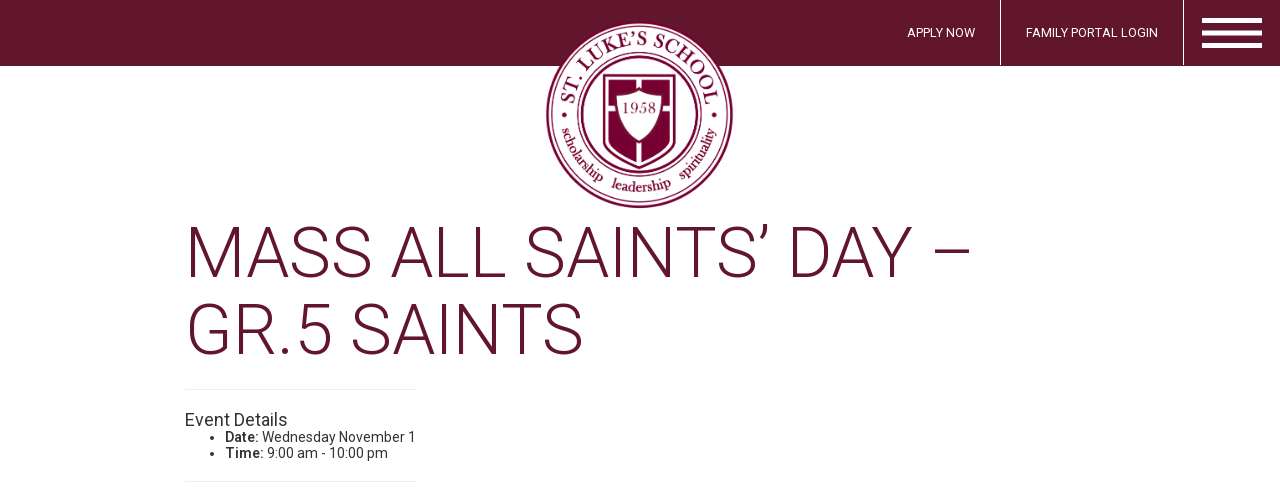

--- FILE ---
content_type: text/html; charset=UTF-8
request_url: https://stlukesri.org/events/event/mass-7/
body_size: 6631
content:
<!DOCTYPE html>
<html lang="en-US">

<head>
    <meta charset="UTF-8">
    <meta http-equiv="X-UA-Compatible" content="IE=edge">
    <meta name="viewport" content="width=device-width, initial-scale=1">
        <!--[if lt IE 9]>
      <script src="https://oss.maxcdn.com/html5shiv/3.7.3/html5shiv.min.js"></script>
      <script src="https://oss.maxcdn.com/respond/1.4.2/respond.min.js"></script>
    <![endif]-->
    <title>Mass All Saints&#8217; Day &#8211; Gr.5 Saints &#8211; St. Lukes</title>
<meta name='robots' content='max-image-preview:large' />
	<style>img:is([sizes="auto" i], [sizes^="auto," i]) { contain-intrinsic-size: 3000px 1500px }</style>
	<link rel='dns-prefetch' href='//cdnjs.cloudflare.com' />
<link rel='dns-prefetch' href='//maps.googleapis.com' />
<link rel='dns-prefetch' href='//cdn.jsdelivr.net' />
<link rel='dns-prefetch' href='//fonts.googleapis.com' />
<link rel='dns-prefetch' href='//code.jquery.com' />
<link rel='dns-prefetch' href='//www.googletagmanager.com' />
<link rel="alternate" type="application/rss+xml" title="St. Lukes &raquo; Feed" href="https://stlukesri.org/feed/" />
<link rel="alternate" type="application/rss+xml" title="St. Lukes &raquo; Comments Feed" href="https://stlukesri.org/comments/feed/" />
<link rel='stylesheet' id='eo-leaflet.js-css' href='https://stlukesri.org/wp-content/plugins/event-organiser/lib/leaflet/leaflet.min.css?ver=1.4.0' type='text/css' media='all' />
<style id='eo-leaflet.js-inline-css' type='text/css'>
.leaflet-popup-close-button{box-shadow:none!important;}
</style>
<link rel='stylesheet' id='wp-block-library-css' href='https://stlukesri.org/wp-includes/css/dist/block-library/style.min.css?ver=6.8.3' type='text/css' media='all' />
<style id='classic-theme-styles-inline-css' type='text/css'>
/*! This file is auto-generated */
.wp-block-button__link{color:#fff;background-color:#32373c;border-radius:9999px;box-shadow:none;text-decoration:none;padding:calc(.667em + 2px) calc(1.333em + 2px);font-size:1.125em}.wp-block-file__button{background:#32373c;color:#fff;text-decoration:none}
</style>
<style id='global-styles-inline-css' type='text/css'>
:root{--wp--preset--aspect-ratio--square: 1;--wp--preset--aspect-ratio--4-3: 4/3;--wp--preset--aspect-ratio--3-4: 3/4;--wp--preset--aspect-ratio--3-2: 3/2;--wp--preset--aspect-ratio--2-3: 2/3;--wp--preset--aspect-ratio--16-9: 16/9;--wp--preset--aspect-ratio--9-16: 9/16;--wp--preset--color--black: #000000;--wp--preset--color--cyan-bluish-gray: #abb8c3;--wp--preset--color--white: #ffffff;--wp--preset--color--pale-pink: #f78da7;--wp--preset--color--vivid-red: #cf2e2e;--wp--preset--color--luminous-vivid-orange: #ff6900;--wp--preset--color--luminous-vivid-amber: #fcb900;--wp--preset--color--light-green-cyan: #7bdcb5;--wp--preset--color--vivid-green-cyan: #00d084;--wp--preset--color--pale-cyan-blue: #8ed1fc;--wp--preset--color--vivid-cyan-blue: #0693e3;--wp--preset--color--vivid-purple: #9b51e0;--wp--preset--gradient--vivid-cyan-blue-to-vivid-purple: linear-gradient(135deg,rgba(6,147,227,1) 0%,rgb(155,81,224) 100%);--wp--preset--gradient--light-green-cyan-to-vivid-green-cyan: linear-gradient(135deg,rgb(122,220,180) 0%,rgb(0,208,130) 100%);--wp--preset--gradient--luminous-vivid-amber-to-luminous-vivid-orange: linear-gradient(135deg,rgba(252,185,0,1) 0%,rgba(255,105,0,1) 100%);--wp--preset--gradient--luminous-vivid-orange-to-vivid-red: linear-gradient(135deg,rgba(255,105,0,1) 0%,rgb(207,46,46) 100%);--wp--preset--gradient--very-light-gray-to-cyan-bluish-gray: linear-gradient(135deg,rgb(238,238,238) 0%,rgb(169,184,195) 100%);--wp--preset--gradient--cool-to-warm-spectrum: linear-gradient(135deg,rgb(74,234,220) 0%,rgb(151,120,209) 20%,rgb(207,42,186) 40%,rgb(238,44,130) 60%,rgb(251,105,98) 80%,rgb(254,248,76) 100%);--wp--preset--gradient--blush-light-purple: linear-gradient(135deg,rgb(255,206,236) 0%,rgb(152,150,240) 100%);--wp--preset--gradient--blush-bordeaux: linear-gradient(135deg,rgb(254,205,165) 0%,rgb(254,45,45) 50%,rgb(107,0,62) 100%);--wp--preset--gradient--luminous-dusk: linear-gradient(135deg,rgb(255,203,112) 0%,rgb(199,81,192) 50%,rgb(65,88,208) 100%);--wp--preset--gradient--pale-ocean: linear-gradient(135deg,rgb(255,245,203) 0%,rgb(182,227,212) 50%,rgb(51,167,181) 100%);--wp--preset--gradient--electric-grass: linear-gradient(135deg,rgb(202,248,128) 0%,rgb(113,206,126) 100%);--wp--preset--gradient--midnight: linear-gradient(135deg,rgb(2,3,129) 0%,rgb(40,116,252) 100%);--wp--preset--font-size--small: 13px;--wp--preset--font-size--medium: 20px;--wp--preset--font-size--large: 36px;--wp--preset--font-size--x-large: 42px;--wp--preset--spacing--20: 0.44rem;--wp--preset--spacing--30: 0.67rem;--wp--preset--spacing--40: 1rem;--wp--preset--spacing--50: 1.5rem;--wp--preset--spacing--60: 2.25rem;--wp--preset--spacing--70: 3.38rem;--wp--preset--spacing--80: 5.06rem;--wp--preset--shadow--natural: 6px 6px 9px rgba(0, 0, 0, 0.2);--wp--preset--shadow--deep: 12px 12px 50px rgba(0, 0, 0, 0.4);--wp--preset--shadow--sharp: 6px 6px 0px rgba(0, 0, 0, 0.2);--wp--preset--shadow--outlined: 6px 6px 0px -3px rgba(255, 255, 255, 1), 6px 6px rgba(0, 0, 0, 1);--wp--preset--shadow--crisp: 6px 6px 0px rgba(0, 0, 0, 1);}:where(.is-layout-flex){gap: 0.5em;}:where(.is-layout-grid){gap: 0.5em;}body .is-layout-flex{display: flex;}.is-layout-flex{flex-wrap: wrap;align-items: center;}.is-layout-flex > :is(*, div){margin: 0;}body .is-layout-grid{display: grid;}.is-layout-grid > :is(*, div){margin: 0;}:where(.wp-block-columns.is-layout-flex){gap: 2em;}:where(.wp-block-columns.is-layout-grid){gap: 2em;}:where(.wp-block-post-template.is-layout-flex){gap: 1.25em;}:where(.wp-block-post-template.is-layout-grid){gap: 1.25em;}.has-black-color{color: var(--wp--preset--color--black) !important;}.has-cyan-bluish-gray-color{color: var(--wp--preset--color--cyan-bluish-gray) !important;}.has-white-color{color: var(--wp--preset--color--white) !important;}.has-pale-pink-color{color: var(--wp--preset--color--pale-pink) !important;}.has-vivid-red-color{color: var(--wp--preset--color--vivid-red) !important;}.has-luminous-vivid-orange-color{color: var(--wp--preset--color--luminous-vivid-orange) !important;}.has-luminous-vivid-amber-color{color: var(--wp--preset--color--luminous-vivid-amber) !important;}.has-light-green-cyan-color{color: var(--wp--preset--color--light-green-cyan) !important;}.has-vivid-green-cyan-color{color: var(--wp--preset--color--vivid-green-cyan) !important;}.has-pale-cyan-blue-color{color: var(--wp--preset--color--pale-cyan-blue) !important;}.has-vivid-cyan-blue-color{color: var(--wp--preset--color--vivid-cyan-blue) !important;}.has-vivid-purple-color{color: var(--wp--preset--color--vivid-purple) !important;}.has-black-background-color{background-color: var(--wp--preset--color--black) !important;}.has-cyan-bluish-gray-background-color{background-color: var(--wp--preset--color--cyan-bluish-gray) !important;}.has-white-background-color{background-color: var(--wp--preset--color--white) !important;}.has-pale-pink-background-color{background-color: var(--wp--preset--color--pale-pink) !important;}.has-vivid-red-background-color{background-color: var(--wp--preset--color--vivid-red) !important;}.has-luminous-vivid-orange-background-color{background-color: var(--wp--preset--color--luminous-vivid-orange) !important;}.has-luminous-vivid-amber-background-color{background-color: var(--wp--preset--color--luminous-vivid-amber) !important;}.has-light-green-cyan-background-color{background-color: var(--wp--preset--color--light-green-cyan) !important;}.has-vivid-green-cyan-background-color{background-color: var(--wp--preset--color--vivid-green-cyan) !important;}.has-pale-cyan-blue-background-color{background-color: var(--wp--preset--color--pale-cyan-blue) !important;}.has-vivid-cyan-blue-background-color{background-color: var(--wp--preset--color--vivid-cyan-blue) !important;}.has-vivid-purple-background-color{background-color: var(--wp--preset--color--vivid-purple) !important;}.has-black-border-color{border-color: var(--wp--preset--color--black) !important;}.has-cyan-bluish-gray-border-color{border-color: var(--wp--preset--color--cyan-bluish-gray) !important;}.has-white-border-color{border-color: var(--wp--preset--color--white) !important;}.has-pale-pink-border-color{border-color: var(--wp--preset--color--pale-pink) !important;}.has-vivid-red-border-color{border-color: var(--wp--preset--color--vivid-red) !important;}.has-luminous-vivid-orange-border-color{border-color: var(--wp--preset--color--luminous-vivid-orange) !important;}.has-luminous-vivid-amber-border-color{border-color: var(--wp--preset--color--luminous-vivid-amber) !important;}.has-light-green-cyan-border-color{border-color: var(--wp--preset--color--light-green-cyan) !important;}.has-vivid-green-cyan-border-color{border-color: var(--wp--preset--color--vivid-green-cyan) !important;}.has-pale-cyan-blue-border-color{border-color: var(--wp--preset--color--pale-cyan-blue) !important;}.has-vivid-cyan-blue-border-color{border-color: var(--wp--preset--color--vivid-cyan-blue) !important;}.has-vivid-purple-border-color{border-color: var(--wp--preset--color--vivid-purple) !important;}.has-vivid-cyan-blue-to-vivid-purple-gradient-background{background: var(--wp--preset--gradient--vivid-cyan-blue-to-vivid-purple) !important;}.has-light-green-cyan-to-vivid-green-cyan-gradient-background{background: var(--wp--preset--gradient--light-green-cyan-to-vivid-green-cyan) !important;}.has-luminous-vivid-amber-to-luminous-vivid-orange-gradient-background{background: var(--wp--preset--gradient--luminous-vivid-amber-to-luminous-vivid-orange) !important;}.has-luminous-vivid-orange-to-vivid-red-gradient-background{background: var(--wp--preset--gradient--luminous-vivid-orange-to-vivid-red) !important;}.has-very-light-gray-to-cyan-bluish-gray-gradient-background{background: var(--wp--preset--gradient--very-light-gray-to-cyan-bluish-gray) !important;}.has-cool-to-warm-spectrum-gradient-background{background: var(--wp--preset--gradient--cool-to-warm-spectrum) !important;}.has-blush-light-purple-gradient-background{background: var(--wp--preset--gradient--blush-light-purple) !important;}.has-blush-bordeaux-gradient-background{background: var(--wp--preset--gradient--blush-bordeaux) !important;}.has-luminous-dusk-gradient-background{background: var(--wp--preset--gradient--luminous-dusk) !important;}.has-pale-ocean-gradient-background{background: var(--wp--preset--gradient--pale-ocean) !important;}.has-electric-grass-gradient-background{background: var(--wp--preset--gradient--electric-grass) !important;}.has-midnight-gradient-background{background: var(--wp--preset--gradient--midnight) !important;}.has-small-font-size{font-size: var(--wp--preset--font-size--small) !important;}.has-medium-font-size{font-size: var(--wp--preset--font-size--medium) !important;}.has-large-font-size{font-size: var(--wp--preset--font-size--large) !important;}.has-x-large-font-size{font-size: var(--wp--preset--font-size--x-large) !important;}
:where(.wp-block-post-template.is-layout-flex){gap: 1.25em;}:where(.wp-block-post-template.is-layout-grid){gap: 1.25em;}
:where(.wp-block-columns.is-layout-flex){gap: 2em;}:where(.wp-block-columns.is-layout-grid){gap: 2em;}
:root :where(.wp-block-pullquote){font-size: 1.5em;line-height: 1.6;}
</style>
<link rel='stylesheet' id='google-fonts-css' href='//fonts.googleapis.com/css2?family=Roboto%3Awght%40300%3B400%3B600&#038;display=swap&#038;ver=6.8.3' type='text/css' media='all' />
<link rel='stylesheet' id='jquery-ui-css-css' href='//code.jquery.com/ui/1.12.0/themes/smoothness/jquery-ui.css?ver=6.8.3' type='text/css' media='all' />
<link rel='stylesheet' id='owl-slider-css-css' href='//cdnjs.cloudflare.com/ajax/libs/OwlCarousel2/2.3.4/assets/owl.carousel.min.css?ver=6.8.3' type='text/css' media='all' />
<link rel='stylesheet' id='jquery-magnific-popup-css-css' href='//cdnjs.cloudflare.com/ajax/libs/magnific-popup.js/1.1.0/magnific-popup.min.css?ver=6.8.3' type='text/css' media='all' />
<link rel='stylesheet' id='jquery-scrollbar-css-css' href='//cdnjs.cloudflare.com/ajax/libs/overlayscrollbars/1.5.2/css/OverlayScrollbars.min.css?ver=6.8.3' type='text/css' media='all' />
<link rel='stylesheet' id='app-min-css-css' href='https://stlukesri.org/wp-content/themes/St-Luke/assets/public/css/app.min.css?ver=6.8.3' type='text/css' media='all' />
<script type="text/javascript" src="https://stlukesri.org/wp-includes/js/jquery/jquery.min.js?ver=3.7.1" id="jquery-core-js"></script>
<script type="text/javascript" src="https://stlukesri.org/wp-includes/js/jquery/jquery-migrate.min.js?ver=3.4.1" id="jquery-migrate-js"></script>
<script type="text/javascript" src="//cdn.jsdelivr.net/npm/feather-icons/dist/feather.min.js?ver=6.8.3" id="feather-icons-js"></script>
<script type="text/javascript" src="https://stlukesri.org/wp-content/themes/St-Luke/assets/public/js/kendo.all.min.js?ver=6.8.3" id="kendo-js"></script>
<script type="text/javascript" src="https://stlukesri.org/wp-content/themes/St-Luke/assets/public/js/swiper.min.js?ver=6.8.3" id="swiper-js"></script>
<script type="text/javascript" src="https://stlukesri.org/wp-content/themes/St-Luke/assets/public/js/parallax.min.js?ver=6.8.3" id="parallax-js"></script>
<link rel="https://api.w.org/" href="https://stlukesri.org/wp-json/" /><link rel="EditURI" type="application/rsd+xml" title="RSD" href="https://stlukesri.org/xmlrpc.php?rsd" />
<link rel="canonical" href="https://stlukesri.org/events/event/mass-7/" />
<link rel='shortlink' href='https://stlukesri.org/?p=4816' />
<link rel="alternate" title="oEmbed (JSON)" type="application/json+oembed" href="https://stlukesri.org/wp-json/oembed/1.0/embed?url=https%3A%2F%2Fstlukesri.org%2Fevents%2Fevent%2Fmass-7%2F" />
<link rel="alternate" title="oEmbed (XML)" type="text/xml+oembed" href="https://stlukesri.org/wp-json/oembed/1.0/embed?url=https%3A%2F%2Fstlukesri.org%2Fevents%2Fevent%2Fmass-7%2F&#038;format=xml" />
<meta name="generator" content="Site Kit by Google 1.170.0" /></head>

<body class="wp-singular event-template-default single single-event postid-4816 wp-custom-logo wp-theme-St-Luke">

    <div id="masthead" style="display: flex !important;">
        <div class="logo-container" id="logo">
        <a href=https://stlukesri.org>
                        <img id="main-logo" src="https://stlukesri.org/wp-content/uploads/2022/06/st_lukes_crest.png">
                      </a>        </div>

        <div class="menu-top-container"><ul id="menu-top" class="menu"><li id="menu-item-5802" class="menu-item menu-item-type-post_type menu-item-object-page menu-item-5802"><a href="https://stlukesri.org/admissions/apply/">Apply Now</a></li>
<li id="menu-item-3545" class="menu-item menu-item-type-custom menu-item-object-custom menu-item-3545"><a href="https://logins2.renweb.com/logins/ParentsWeb-Login.aspx">Family Portal Login</a></li>
</ul></div>
        <div class="mobile-toggle" id="mobile-toggle">
            <span></span>
            <span></span>
            <span></span>
        </div>

        <div class="menu-wrap" id="menu-wrap">

            <nav class="nav" role="navigation">
                <div class="menu-main-container"><ul id="menu-main" class="menu"><li id="menu-item-3554" class="menu-item menu-item-type-custom menu-item-object-custom menu-item-has-children menu-item-3554"><a href="http://https//#">About</a>
<ul class="sub-menu">
	<li id="menu-item-384" class="menu-item menu-item-type-post_type menu-item-object-page menu-item-384"><a href="https://stlukesri.org/about-us/about/">Pastor’s Welcome Letter</a></li>
	<li id="menu-item-367" class="menu-item menu-item-type-post_type menu-item-object-page menu-item-367"><a href="https://stlukesri.org/about-us/parish-history/">Parish History</a></li>
	<li id="menu-item-5798" class="menu-item menu-item-type-post_type menu-item-object-page menu-item-5798"><a href="https://stlukesri.org/academics/">Academics</a></li>
	<li id="menu-item-5608" class="menu-item menu-item-type-custom menu-item-object-custom menu-item-5608"><a href="https://stlukesri.org/wp-content/uploads/2025/05/2025-2026-Calendar.pdf">2025 &#8211; 2026 School Calendar</a></li>
	<li id="menu-item-3699" class="menu-item menu-item-type-post_type menu-item-object-page menu-item-3699"><a href="https://stlukesri.org/faculty-and-staff/">Faculty and Staff</a></li>
	<li id="menu-item-387" class="menu-item menu-item-type-post_type menu-item-object-page menu-item-387"><a href="https://stlukesri.org/employment-opportunities/">Employment Opportunities</a></li>
	<li id="menu-item-366" class="menu-item menu-item-type-post_type menu-item-object-page menu-item-366"><a href="https://stlukesri.org/about-us/directions/">Directions</a></li>
</ul>
</li>
<li id="menu-item-371" class="menu-item menu-item-type-post_type menu-item-object-page menu-item-has-children menu-item-371"><a href="https://stlukesri.org/admissions/">Admissions</a>
<ul class="sub-menu">
	<li id="menu-item-375" class="menu-item menu-item-type-post_type menu-item-object-page menu-item-375"><a href="https://stlukesri.org/admissions/apply/">Application Process &#038; FAQs</a></li>
	<li id="menu-item-388" class="menu-item menu-item-type-post_type menu-item-object-page menu-item-388"><a href="https://stlukesri.org/admissions/tuition-financial-aid/">Tuition &#038; Financial Aid</a></li>
	<li id="menu-item-376" class="menu-item menu-item-type-post_type menu-item-object-page menu-item-376"><a href="https://stlukesri.org/admissions/parent-testimonials/">Parent Testimonials</a></li>
</ul>
</li>
<li id="menu-item-3555" class="menu-item menu-item-type-custom menu-item-object-custom menu-item-has-children menu-item-3555"><a href="http://https//#">Student Life</a>
<ul class="sub-menu">
	<li id="menu-item-391" class="menu-item menu-item-type-post_type menu-item-object-page menu-item-391"><a href="https://stlukesri.org/student-experience/faith-formation/">Faith Formation</a></li>
	<li id="menu-item-394" class="menu-item menu-item-type-post_type menu-item-object-page menu-item-394"><a href="https://stlukesri.org/student-experience/community-service/">Community Service</a></li>
	<li id="menu-item-397" class="menu-item menu-item-type-post_type menu-item-object-page menu-item-397"><a href="https://stlukesri.org/student-experience/clubs-and-activities/">Clubs and Activities</a></li>
	<li id="menu-item-398" class="menu-item menu-item-type-post_type menu-item-object-page menu-item-398"><a href="https://stlukesri.org/student-experience/enrichment/">Enrichment</a></li>
	<li id="menu-item-399" class="menu-item menu-item-type-post_type menu-item-object-page menu-item-399"><a href="https://stlukesri.org/student-experience/buddy-program/">Buddy Program</a></li>
	<li id="menu-item-400" class="menu-item menu-item-type-post_type menu-item-object-page menu-item-400"><a href="https://stlukesri.org/student-experience/camp/">CAMP</a></li>
</ul>
</li>
<li id="menu-item-3556" class="menu-item menu-item-type-custom menu-item-object-custom menu-item-has-children menu-item-3556"><a href="http://https//#">Parents</a>
<ul class="sub-menu">
	<li id="menu-item-409" class="menu-item menu-item-type-post_type menu-item-object-page menu-item-409"><a href="https://stlukesri.org/parent-resources/parent-portal/">FACTS Family Portal &#038; Tuition Management</a></li>
	<li id="menu-item-411" class="menu-item menu-item-type-post_type menu-item-object-page menu-item-411"><a href="https://stlukesri.org/parent-resources/statewide-bullying-policy/">Statewide Bullying Policy</a></li>
	<li id="menu-item-408" class="menu-item menu-item-type-post_type menu-item-object-page menu-item-408"><a href="https://stlukesri.org/parent-resources/health-services-forms/">Health Services Forms</a></li>
	<li id="menu-item-3704" class="menu-item menu-item-type-custom menu-item-object-custom menu-item-3704"><a href="https://stlukesri.org/wp-content/uploads/2025/08/2025-2026-SLS-Family-Handbook-.pdf">Family Handbook</a></li>
	<li id="menu-item-404" class="menu-item menu-item-type-post_type menu-item-object-page menu-item-404"><a href="https://stlukesri.org/parent-resources/financial-aid/">Financial Aid</a></li>
	<li id="menu-item-414" class="menu-item menu-item-type-post_type menu-item-object-page menu-item-414"><a href="https://stlukesri.org/parent-resources/supply-lists/">Supply Lists</a></li>
	<li id="menu-item-412" class="menu-item menu-item-type-post_type menu-item-object-page menu-item-412"><a href="https://stlukesri.org/?page_id=335">2025-2026 Summer Assignments</a></li>
	<li id="menu-item-403" class="menu-item menu-item-type-post_type menu-item-object-page menu-item-403"><a href="https://stlukesri.org/parent-resources/dress-code-and-uniform-policy/">Dress Code and Uniform Policy</a></li>
	<li id="menu-item-415" class="menu-item menu-item-type-post_type menu-item-object-page menu-item-415"><a href="https://stlukesri.org/parent-resources/transportation/">Transportation</a></li>
</ul>
</li>
<li id="menu-item-3557" class="menu-item menu-item-type-custom menu-item-object-custom menu-item-has-children menu-item-3557"><a href="http://https//#">Volunteer</a>
<ul class="sub-menu">
	<li id="menu-item-4111" class="menu-item menu-item-type-post_type menu-item-object-page menu-item-4111"><a href="https://stlukesri.org/volunteer-certification/">Volunteer Certification</a></li>
	<li id="menu-item-424" class="menu-item menu-item-type-post_type menu-item-object-page menu-item-424"><a href="https://stlukesri.org/volunteer-opportunities/pto/">PTO</a></li>
	<li id="menu-item-422" class="menu-item menu-item-type-post_type menu-item-object-page menu-item-422"><a href="https://stlukesri.org/volunteer-opportunities/room-parent/">Room Parent</a></li>
	<li id="menu-item-421" class="menu-item menu-item-type-post_type menu-item-object-page menu-item-421"><a href="https://stlukesri.org/volunteer-opportunities/chaperone/">Chaperone</a></li>
	<li id="menu-item-420" class="menu-item menu-item-type-post_type menu-item-object-page menu-item-420"><a href="https://stlukesri.org/volunteer-opportunities/lunch-monitor/">Lunch Monitor</a></li>
	<li id="menu-item-419" class="menu-item menu-item-type-post_type menu-item-object-page menu-item-419"><a href="https://stlukesri.org/volunteer-opportunities/grant-writing/">Grant Writing</a></li>
	<li id="menu-item-418" class="menu-item menu-item-type-post_type menu-item-object-page menu-item-418"><a href="https://stlukesri.org/volunteer-opportunities/photography/">Photography</a></li>
	<li id="menu-item-417" class="menu-item menu-item-type-post_type menu-item-object-page menu-item-417"><a href="https://stlukesri.org/volunteer-opportunities/fundraising/">Fundraising</a></li>
</ul>
</li>
<li id="menu-item-425" class="menu-item menu-item-type-post_type menu-item-object-page menu-item-has-children menu-item-425"><a href="https://stlukesri.org/alumni/">Alumni</a>
<ul class="sub-menu">
	<li id="menu-item-4120" class="menu-item menu-item-type-post_type menu-item-object-page menu-item-4120"><a href="https://stlukesri.org/alumni/alumni-welcome/">Alumni Welcome</a></li>
</ul>
</li>
</ul></div>            </nav>
            <div class="menu-quick-links-container"><ul id="menu-quick-links" class="menu"><li id="menu-item-4180" class="menu-item menu-item-type-post_type menu-item-object-page menu-item-4180"><a href="https://stlukesri.org/calendar-grid-view/">Calendar</a></li>
<li id="menu-item-5774" class="menu-item menu-item-type-post_type menu-item-object-page menu-item-5774"><a href="https://stlukesri.org/school-store/">School Store</a></li>
<li id="menu-item-3558" class="first menu-item menu-item-type-custom menu-item-object-custom menu-item-3558"><a href="https://stlukesri.wpengine.com/donate/">Donate</a></li>
</ul></div>
        </div>
    </div>

    <main>

<section class="single-event-main">
	<div class="container">

		<h1 class="main-header">Mass All Saints&#8217; Day &#8211; Gr.5 Saints</h1>

		<div class="inner">
			<div class="event-info">
				<div class="content-wrap">
					<div class="peapod-stripper">
											</div>
				</div>
				<div class="info">
					
<div class="eventorganiser-event-meta">

	<hr>

	<!-- Event details -->
	<h4>Event Details</h4>

	<!-- Is event recurring or a single event -->
	
	<ul class="eo-event-meta">

					<!-- Single event -->
			<li><strong>Date:</strong> Wednesday November 1</li>
			<li><strong>Time:</strong> 9:00 am - 10:00 pm</li>
		
		
		
		
		
	</ul>

	<!-- Does the event have a venue? -->
	

	<div style="clear:both"></div>

	<hr>

</div><!-- .entry-meta -->
				</div>
			</div>
		</div>
	</div>
</section>

</main>


<footer id="site-footer">
    <div class="container">
        <div class="inner">
            <div class="footer-left">
                <img src="https://stlukesri.org/wp-content/uploads/2022/06/st.-lukes-RI-logo-white.png" alt="" height="1849" id="3270" width="11244" title="st. lukes RI logo white" class="footer-logo"  />            </div>
            <div class="footer-center">
                <div class="footer-content">
                    <div class="peapod-stripper">
                        <p><span style="color: #ffffff;">10 WALDRON AVE, BARRINGTON, RI 02806</span></p>
<p><span style="color: #ffffff;">PHONE: (401) 246-0990, FAX: (401) 246-2120</span></p>
                    </div>
                </div>
                <ul class="social"><li><a href="https://www.facebook.com/stlukesri/" target="_blank" ><i class="fa fa-facebook" aria-hidden="true"></i></a></li><li><a href="https://www.instagram.com/stlukesschool_ri/" target="_blank" ><i class="fa fa-instagram" aria-hidden="true"></i></a></li></ul>            </div>
            <div class="footer-right">
                            <div class="footer-buttons-wrap">
                                    <div class="footer-button-wrap">

                    
                                            <a class="footer-button" href="https://st-ri.client.renweb.com/oa/inquiry.cfm?memberid=16637" target="_self">
                            Inquire                            <img src="https://stlukesri.org/wp-content/themes/St-Luke/assets/images/arrow_white.png" alt="Arrow Link" />
                        </a>
                    </div>
                                                        <div class="footer-button-wrap">

                    
                                            <a class="footer-button" href="https://stlukesri.wpengine.com/admissions/apply/" target="_self">
                            Apply                            <img src="https://stlukesri.org/wp-content/themes/St-Luke/assets/images/arrow_white.png" alt="Arrow Link" />
                        </a>
                    </div>
                                                    </div>
                        </div>

            <a class="peapod" href="https://www.peapoddesign.com/" target="_blank">ⓒ 2026 peapod design</a>
        </div>
    </div>
</footer>

<script type="speculationrules">
{"prefetch":[{"source":"document","where":{"and":[{"href_matches":"\/*"},{"not":{"href_matches":["\/wp-*.php","\/wp-admin\/*","\/wp-content\/uploads\/*","\/wp-content\/*","\/wp-content\/plugins\/*","\/wp-content\/themes\/St-Luke\/*","\/*\\?(.+)"]}},{"not":{"selector_matches":"a[rel~=\"nofollow\"]"}},{"not":{"selector_matches":".no-prefetch, .no-prefetch a"}}]},"eagerness":"conservative"}]}
</script>
    <script>
        feather.replace();
    </script>
    
<script type="text/javascript" src="//cdnjs.cloudflare.com/ajax/libs/jquery.matchHeight/0.7.2/jquery.matchHeight-min.js?ver=0.7.2" id="jquery-match-height-js"></script>
<script type="text/javascript" src="//cdnjs.cloudflare.com/ajax/libs/jquery.isotope/3.0.6/isotope.pkgd.min.js?ver=3.0.6" id="jquery-isotop-js"></script>
<script type="text/javascript" src="//cdnjs.cloudflare.com/ajax/libs/magnific-popup.js/1.1.0/jquery.magnific-popup.min.js?ver=1.1.0" id="jquery-magnific-popup-js"></script>
<script type="text/javascript" src="//cdnjs.cloudflare.com/ajax/libs/overlayscrollbars/1.5.2/js/jquery.overlayScrollbars.min.js?ver=1.5.2" id="jquery-scrollbar-js"></script>
<script type="text/javascript" src="//maps.googleapis.com/maps/api/js?key=AIzaSyAtu3jwMq3meTrUnlB72u06SVDBg5kmq_8&amp;ver=6.8.3" id="google-maps-js-js"></script>
<script type="text/javascript" src="https://stlukesri.org/wp-includes/js/jquery/ui/core.min.js?ver=1.13.3" id="jquery-ui-core-js"></script>
<script type="text/javascript" src="https://stlukesri.org/wp-includes/js/jquery/ui/menu.min.js?ver=1.13.3" id="jquery-ui-menu-js"></script>
<script type="text/javascript" src="https://stlukesri.org/wp-includes/js/dist/dom-ready.min.js?ver=f77871ff7694fffea381" id="wp-dom-ready-js"></script>
<script type="text/javascript" src="https://stlukesri.org/wp-includes/js/dist/hooks.min.js?ver=4d63a3d491d11ffd8ac6" id="wp-hooks-js"></script>
<script type="text/javascript" src="https://stlukesri.org/wp-includes/js/dist/i18n.min.js?ver=5e580eb46a90c2b997e6" id="wp-i18n-js"></script>
<script type="text/javascript" id="wp-i18n-js-after">
/* <![CDATA[ */
wp.i18n.setLocaleData( { 'text direction\u0004ltr': [ 'ltr' ] } );
/* ]]> */
</script>
<script type="text/javascript" src="https://stlukesri.org/wp-includes/js/dist/a11y.min.js?ver=3156534cc54473497e14" id="wp-a11y-js"></script>
<script type="text/javascript" src="https://stlukesri.org/wp-includes/js/jquery/ui/autocomplete.min.js?ver=1.13.3" id="jquery-ui-autocomplete-js"></script>
<script type="text/javascript" src="https://stlukesri.org/wp-includes/js/jquery/ui/datepicker.min.js?ver=1.13.3" id="jquery-ui-datepicker-js"></script>
<script type="text/javascript" id="jquery-ui-datepicker-js-after">
/* <![CDATA[ */
jQuery(function(jQuery){jQuery.datepicker.setDefaults({"closeText":"Close","currentText":"Today","monthNames":["January","February","March","April","May","June","July","August","September","October","November","December"],"monthNamesShort":["Jan","Feb","Mar","Apr","May","Jun","Jul","Aug","Sep","Oct","Nov","Dec"],"nextText":"Next","prevText":"Previous","dayNames":["Sunday","Monday","Tuesday","Wednesday","Thursday","Friday","Saturday"],"dayNamesShort":["Sun","Mon","Tue","Wed","Thu","Fri","Sat"],"dayNamesMin":["S","M","T","W","T","F","S"],"dateFormat":"MM d, yy","firstDay":0,"isRTL":false});});
/* ]]> */
</script>
<script type="text/javascript" src="https://stlukesri.org/wp-includes/js/jquery/ui/selectmenu.min.js?ver=1.13.3" id="jquery-ui-selectmenu-js"></script>
<script type="text/javascript" src="//cdnjs.cloudflare.com/ajax/libs/OwlCarousel2/2.3.4/owl.carousel.min.js?ver=2.3.4" id="owl-slider-js"></script>
<script type="text/javascript" src="https://stlukesri.org/wp-content/themes/St-Luke/assets/js/compiled/compiled.js?ver=1.0.0" id="main-theme-js-js"></script>
<script>(function(){function c(){var b=a.contentDocument||a.contentWindow.document;if(b){var d=b.createElement('script');d.innerHTML="window.__CF$cv$params={r:'9c2d75f8ef68d04f',t:'MTc2OTIzNjAwMi4wMDAwMDA='};var a=document.createElement('script');a.nonce='';a.src='/cdn-cgi/challenge-platform/scripts/jsd/main.js';document.getElementsByTagName('head')[0].appendChild(a);";b.getElementsByTagName('head')[0].appendChild(d)}}if(document.body){var a=document.createElement('iframe');a.height=1;a.width=1;a.style.position='absolute';a.style.top=0;a.style.left=0;a.style.border='none';a.style.visibility='hidden';document.body.appendChild(a);if('loading'!==document.readyState)c();else if(window.addEventListener)document.addEventListener('DOMContentLoaded',c);else{var e=document.onreadystatechange||function(){};document.onreadystatechange=function(b){e(b);'loading'!==document.readyState&&(document.onreadystatechange=e,c())}}}})();</script></body>

</html>


--- FILE ---
content_type: application/javascript; charset=utf-8
request_url: https://cdnjs.cloudflare.com/ajax/libs/overlayscrollbars/1.5.2/js/jquery.overlayScrollbars.min.js?ver=1.5.2
body_size: 15412
content:
/*!
 * OverlayScrollbars
 * https://github.com/KingSora/OverlayScrollbars
 *
 * Version: 1.5.2
 *
 * Copyright KingSora.
 * https://github.com/KingSora
 *
 * Released under the MIT license.
 * Date: 09.09.2018
 */
!function(e,t){"function"==typeof define&&define.amd?define(["jquery"],function(n){return t(e,e.document,undefined,n)}):"object"==typeof module&&"object"==typeof module.exports?module.exports=t(e,e.document,undefined,require("jquery")):t(e,e.document,undefined,e.jQuery)}("undefined"!=typeof window?window:this,function(e,t,n,r){"use strict";var i,o,a,s="OverlayScrollbars",c={o:"object",f:"function",a:"array",s:"string",b:"boolean",n:"number",u:"undefined",z:"null"},l={c:"class",s:"style",i:"id",l:"length",p:"prototype",oH:"offsetHeight",cH:"clientHeight",sH:"scrollHeight",oW:"offsetWidth",cW:"clientWidth",sW:"scrollWidth"},u={wW:function(){return e.innerWidth||t.documentElement[l.cW]||t.body[l.cW]},wH:function(){return e.innerHeight||t.documentElement[l.cH]||t.body[l.cH]},mO:function(){return e.MutationObserver||e.WebKitMutationObserver||e.WebkitMutationObserver||e.MozMutationObserver||n},rO:function(){return e.ResizeObserver||e.WebKitResizeObserver||e.WebkitResizeObserver||e.MozResizeObserver||n},rAF:function(){return e.requestAnimationFrame||e.webkitRequestAnimationFrame||e.mozRequestAnimationFrame||e.oRequestAnimationFrame||e.msRequestAnimationFrame||function(t){return e.setTimeout(t,1e3/60)}},cAF:function(){return e.cancelAnimationFrame||e.webkitCancelAnimationFrame||e.mozCancelAnimationFrame||e.oCancelAnimationFrame||e.msCancelAnimationFrame||function(t){return e.clearTimeout(t)}},now:function(){return Date.now()||(new Date).getTime()},stpP:function(e){e.stopPropagation?e.stopPropagation():e.cancelBubble=!0},prvD:function(e){e.preventDefault&&e.cancelable?e.preventDefault():e.returnValue=!1},page:function(e){var r="page",i="client",o="X",a="Y",s=((e=e.originalEvent||e).target||e.srcElement||t).ownerDocument||t,c=s.documentElement,l=s.body;if(e.touches!==n){var u=e.touches[0];return{x:u[r+o],y:u[r+a]}}return!e[r+o]&&e[i+o]&&null!=e[i+o]?{x:e[i+o]+(c&&c.scrollLeft||l&&l.scrollLeft||0)-(c&&c.clientLeft||l&&l.clientLeft||0),y:e[i+a]+(c&&c.scrollTop||l&&l.scrollTop||0)-(c&&c.clientTop||l&&l.clientTop||0)}:{x:e[r+o],y:e[r+a]}},mBtn:function(e){return e.which||e.button===n?e.which:1&e.button?1:2&e.button?3:4&e.button?2:0},inA:function(e,t){for(var n=0;n<t[l.l];n++)try{if(t[n]===e)return n}catch(r){}return-1},bind:function(e,t){if(typeof e!=c.f)throw"Can't bind function!";var n=l.p,r=Array[n].slice.call(arguments,2),i=function(){},o=function(){return e.apply(this instanceof i?this:t,r.concat(Array[n].slice.call(arguments)))};return e[n]&&(i[n]=e[n]),o[n]=new i,o}},f=r,h=function(r,i,o){var a,u,h,d,v,p,y,x,m,w,b,g,S,O,z=[],W=(h=[c.b,c.n,c.s,c.a,c.o,c.f,c.z],d=" ",v=":",p=[c.z,c.s],y=c.n,x=[c.z,c.b],m=[!0,c.b],w=[!1,c.b],b=[null,[c.z,c.f]],S={className:["os-theme-dark",p],resize:["none","n:none b:both h:horizontal v:vertical"],sizeAutoCapable:m,clipAlways:m,normalizeRTL:m,paddingAbsolute:w,autoUpdate:[null,x],autoUpdateInterval:[33,y],nativeScrollbarsOverlaid:{showNativeScrollbars:w,initialize:m},overflowBehavior:{x:["scroll",g="v-h:visible-hidden v-s:visible-scroll s:scroll h:hidden"],y:["scroll",g]},scrollbars:{visibility:["auto","v:visible h:hidden a:auto"],autoHide:["never","n:never s:scroll l:leave m:move"],autoHideDelay:[800,y],dragScrolling:m,clickScrolling:w,touchSupport:m},textarea:{dynWidth:w,dynHeight:w},callbacks:{onInitialized:b,onInitializationWithdrawn:b,onDestroyed:b,onScrollStart:b,onScroll:b,onScrollStop:b,onOverflowChanged:b,onOverflowAmountChanged:b,onDirectionChanged:b,onContentSizeChanged:b,onHostSizeChanged:b,onUpdated:b}},{d:(O=function(e){var t=function(n){var i,o,a;for(i in n)n.hasOwnProperty(i)&&(o=n[i],(a=r.type(o))==c.a?n[i]=o[e?1:0]:a==c.o&&(n[i]=t(o)));return n};return t(r.extend(!0,{},S))})(),t:O(!0),v:function(e,t,n,i,o){var a={},s=r.extend(!0,{},e),l=function(e,t,o,a){for(var s in t)if(t.hasOwnProperty(s)&&e.hasOwnProperty(s)){var u,f,p,y,x,m,w,b,g=!1,S=t[s],O=r.type(S),z=r.type(S)!=c.a?[S]:S,W=e[s],H=r.type(W),M=a?a+".":"",A='The option "'+M+s+"\" wasn't set, because",C=[],T=[];if(O==c.o)o[s]={},l(W,S,o[s],M+s),r.isEmptyObject(W)&&delete e[s];else{for(m=0;m<z.length;m++)if(x=z[m],p=(O=r.type(x))==c.s&&-1===r.inArray(x,h))for(C.push(c.s),u=x.split(d),T=T.concat(u),w=0;w<u.length;w++){for(y=(f=u[w].split(v))[0],b=0;b<f.length;b++)if(W===f[b]){g=!0;break}if(g)break}else if(C.push(x),H===x){g=!0;break}g?o[s]=p&&i?y:W:n&&console.warn(A+" it doesn't accept the type [ "+H.toUpperCase()+' ] with the value of "'+W+'".\r\nAccepted types are: [ '+C.join(", ").toUpperCase()+" ]."+(T.length>0?"\r\nValid strings are: [ "+T.join(", ").split(v).join(", ")+" ].":"")),delete e[s]}}};return l(s,t,a),o?r.extend(!0,a,s):!r.isEmptyObject(s)&&n&&console.warn("The following options are discarded due to invalidity:\r\n"+JSON.stringify(s,null,2)),a}});function H(){a||(a=new M(W.d)),u||(u=new A(a))}function M(a){var s=this,c="overflow",u="hidden",f="scroll",h=r("body"),d=r('<div id="hs-dummy-scrollbar-size"><div style="height: 200%; width: 200%; margin: 10px 0;"></div></div>'),v=d[0],p=r(d.children("div").eq(0));h.append(d);var y,x,m,w,b,g,S,O,z,W=A(v),H={x:0===W.x,y:0===W.y};function M(e){var r=!1,i="Webkit Moz ms O".split(" "),o=t.createElement("div"),a=null,s=0;if(e=e.toLowerCase(),o[l.s][e]!==n&&(r=!0),!r)for(a=e.charAt(0).toUpperCase()+e.substr(1);s<i.length;s++)if(o[l.s][i[s]+a]!==n){r=!0;break}return r}function A(e){return{x:e[l.oH]-e[l.cH],y:e[l.oW]-e[l.cW]}}r.extend(s,{defaultOptions:a,autoUpdateLoop:!1,autoUpdateRecommended:!i.mO(),nativeScrollbarSize:W,nativeScrollbarIsOverlaid:H,nativeScrollbarStyling:(d.addClass("os-viewport-native-scrollbars-invisible"),d.css(c,u).hide().css(c,f).show(),v[l.oH]-v[l.cH]==0&&v[l.oW]-v[l.cW]==0),overlayScrollbarDummySize:{x:30,y:30},msie:(x=e.navigator.userAgent,m="indexOf",w="substring",b=x[m]("MSIE "),g=x[m]("Trident/"),S=x[m]("Edge/"),O=x[m]("rv:"),z=e.parseInt,b>0?y=z(x[w](b+5,x[m](".",b)),10):g>0?y=z(x[w](O+3,x[m](".",O)),10):S>0&&(y=z(x[w](S+5,x[m](".",S)),10)),y),cssCalc:function(){var e,n,r=t.createElement("div"),i=["calc","-webkit-calc","-moz-calc","-o-calc"];for(e=0;e<i.length;++e)if(n=i[e],r[l.s].cssText="width:"+n+"(1px);",r[l.s].length)return n;return null}(),restrictedMeasuring:function(){d.css(c,u);var e={w:v[l.sW],h:v[l.sH]};d.css(c,"visible");var t={w:v[l.sW],h:v[l.sH]};return e.w-t.w!=0||e.h-t.h!=0}(),rtlScrollBehavior:function(){d.css({"overflow-y":u,"overflow-x":f,direction:"rtl"}).scrollLeft(0);var e=d.offset(),t=p.offset();d.scrollLeft(999);var n=p.offset();return{i:e.left===t.left,n:t.left-n.left==0}}(),supportTransform:M("transform"),supportTransition:M("transition"),supportPassiveEvents:function(){var t=!1;try{e.addEventListener("test",null,Object.defineProperty({},"passive",{get:function(){t=!0}}))}catch(n){}return t}(),supportResizeObserver:!!i.rO(),supportMutationObserver:!!i.mO()}),d.removeAttr(l.s).remove(),function(){if(!H.x||!H.y){var t=Math.abs,n=i.wW(),a=i.wH(),c=f(),l=function(){if(o().length>0){var e=i.wW(),l=i.wH(),v=e-n,p=l-a;if(0===v&&0===p)return;var y,x=Math.round(e/(n/100)),m=Math.round(l/(a/100)),w=t(v),b=t(p),g=t(x),S=t(m),O=f(),z=w>2&&b>2,W=!u(g,S),H=z&&W&&(O!==c&&c>0),M=s.nativeScrollbarSize;H&&(h.append(d),y=s.nativeScrollbarSize=A(d[0]),d.remove(),M.x===y.x&&M.y===y.y||r.each(o(),function(){o(this)&&o(this).update("zoom")})),n=e,a=l,c=O}};r(e).on("resize",l)}function u(e,n){var r=t(e),i=t(n);return!(r===i||r+1===i||r-1===i)}function f(){var t=e.screen.deviceXDPI||0,n=e.screen.logicalXDPI||1;return e.devicePixelRatio||t/n}}()}function A(e){var t,o=this,a="autoUpdate",s=a+"Interval",c=l.l,u=[],f=[],h=!1,d=33,v=d,p=i.now(),y=function(){if(u[c]>0&&h){t=i.rAF()(function(){y()});var e=i.now(),r=e-p;if(r>v){p=e-r%v;for(var o=d,l=0;l<u[c];l++){var x=u[l];if(x!==n){var m=x.options(),w=m[a],b=Math.max(1,m[s]),g=i.now();(!0===w||null===w)&&g-f[l]>b&&(x.update("auto"),f[l]=new Date(g+=b)),o=Math.max(1,Math.min(o,b))}}v=o}}else v=d};o.add=function(t){-1===r.inArray(t,u)&&(u.push(t),f.push(i.now()),u[c]>0&&!h&&(h=!0,e.autoUpdateLoop=h,y()))},o.remove=function(o){var a=r.inArray(o,u);a>-1&&(f.splice(a,1),u.splice(a,1),0===u[c]&&h&&(h=!1,e.autoUpdateLoop=h,t!==n&&(i.cAF()(t),t=-1)))}}function C(a,u,h,d,v){if(fi(a)){if(o(a)){var p=o(a);return p.options(u),p}var y,x,m,w,b,g,S,O,z,H,M,A,C,T,k,E,L,P,D,R,N,F,I,j,U,_,q,B,V,X,Y,K,J,Q,G,Z,$,ee,te,ne,re,ie,oe,ae,se,ce,le,ue,fe,he,de,ve,pe,ye,xe,me,we,be,ge,Se,Oe,ze,We,He,Me,Ae,Ce,Te,ke,Ee,Le,Pe,De,Re,Ne,Fe,Ie,je,Ue,_e,qe,Be,Ve,Xe,Ye,Ke,Je,Qe,Ge,Ze,$e,et,tt,nt,rt,it,ot,at,st,ct,lt,ut,ft,ht,dt,vt,pt,yt,xt,mt,wt,bt,gt,St,Ot,zt,Wt,Ht,Mt,At,Ct,Tt=new e[s],kt=r[l.p],Et={},Lt={},Pt={},Dt={},Rt={},Nt=175,Ft="-hidden",It="margin-",jt="padding-",Ut="border-",_t="top",qt="right",Bt="bottom",Vt="left",Xt="min-",Yt="max-",Kt="width",Jt="height",Qt="float",Gt="",Zt="auto",$t="scroll",en="100%",tn="x",nn="y",rn=".",on=" ",an="scrollbar",sn="-horizontal",cn="-vertical",ln=$t+"Left",un=$t+"Top",fn="mousedown touchstart",hn="mouseup touchend touchcancel",dn="mousemove touchmove",vn="mouseenter",pn="mouseleave",yn="keydown",xn="keyup",mn="selectstart",wn="transitionend webkitTransitionEnd oTransitionEnd",bn="__overlayScrollbarsRO__",gn="os-",Sn=gn+"html",On=gn+"host",zn=On+"-textarea",Wn=On+"-"+an+sn+Ft,Hn=On+"-"+an+cn+Ft,Mn=On+"-transition",An=On+"-rtl",Cn=On+"-resize-disabled",Tn=On+"-scrolling",kn=On+"-overflow",En=kn+"-x",Ln=kn+"-y",Pn=gn+"textarea",Dn=Pn+"-cover",Rn=gn+"padding",Nn=gn+"viewport",Fn=Nn+"-native-scrollbars-invisible",In=Nn+"-native-scrollbars-overlaid",jn=gn+"content",Un=gn+"content-arrange",_n=gn+"content-glue",qn=gn+"size-auto-observer",Bn=gn+"resize-observer",Vn=gn+"resize-observer-item",Xn=Vn+"-final",Yn=gn+"text-inherit",Kn=gn+an,Jn=Kn+"-track",Qn=Jn+"-off",Gn=Kn+"-handle",Zn=Gn+"-off",$n=Kn+"-unusable",er=Kn+"-"+Zt+Ft,tr=Kn+"-corner",nr=tr+"-resize",rr=nr+"-both",ir=nr+sn,or=nr+cn,ar=Kn+sn,sr=Kn+cn,cr=gn+"dragging",lr=gn+"theme-none",ur={},fr="added removed on contract",hr={},dr=42,vr=[],pr=11,yr=[112,113,114,115,116,117,118,119,120,121,123,33,34,37,38,39,40,16,17,18,19,20,144],xr=[],mr={},wr={};if(Tt.sleep=function(){B=!0},Tt.update=function(e){var t,n,o=zi(e)==c.s,a="img",s="load";o?0===e.indexOf(Zt)?(t=Qr(),n=Jr(),(t||n)&&$r(!1,n,!1,"+"==e.slice(-1))):"zoom"===e&&$r(!0,!0):(e=B||e,B=!1,$r(!1,!1,e,!0)),E||le.find(a).each(function(e,t){-1===i.inA(t,vr)&&r(t).off(s,Vr).on(s,Vr)})},Tt.options=function(e,t){if(r.isEmptyObject(e)||!r.isPlainObject(e)){if(zi(e)==c.s){if(arguments.length>=2){var n={};return bi(n,e,t),ei(n),void $r()}return wi(Y,e)}return Y}ei(e);var i=B||!1;B=!1,$r(),B=i},Tt.destroy=function(){for(var e in k=!0,v.remove(Tt),Mr(),Or(ie),R&&Or(re),ur)Tt.removeExt(e);Ai(ie),oe!==n&&Ai(oe),ce!==n&&Ai(ce),R&&Ai(re),M?(gr(ne,dn,kr),gr(ne,vn,Cr),gr(ne,pn,Tr)):ne.off(dn,kr).off(vn,Cr).off(pn,Tr),Ai(he),Ai(pe),fe&&Ai(fe),Ht||qr(),le.contents().unwrap().unwrap().unwrap(),L&&Mi($,Sn),E?(te.off($t,jr).off("drop",Nr).off("focus",Fr).off("focusout",Ir),b>9||!w?te.off("input",Pr):te.off(yn,Dr).off(xn,Rr),Ai(ue),Mi(te,Pn+on+Yn).unwrap().removeAttr(l.s),Ai(ne)):(Mi(te,On),Mi(ne,[On,Cn,An,Wn,Hn,Mn,Tn,kn,En,Ln,lr,rt].join(on)));for(var t=0;t<vr.length;t++)r(vr[t]).off("load",Vr);for(var i in vr=n,o(a,0),li("onDestroyed"),Tt)delete Tt[i];Tt=n},Tt.scroll=function(t,i,o,a){if(0===arguments.length||t===n){var s=Lt,u=Pt,h=nt&&q&&m.i,d=nt&&q&&m.n,v=s.cs,p=s.csr,y=s.ms;return v=h?y-v:v,{x:{position:v*=d?-1:1,ratio:p=h?1-p:p,max:y*=d?-1:1,handleOffset:s.ho,handleLength:s.hl,handleLengthRatio:s.hlr,trackLength:s.tl,isRTL:q,isRTLNormalized:nt},y:{position:u.cs,ratio:u.csr,max:u.ms,handleOffset:u.ho,handleLength:u.hl,handleLengthRatio:u.hlr,trackLength:u.tl}}}var x,w,b,g,S,O,z,W,M,A=nt,C=[tn,Vt,"l"],T=[nn,_t,"t"],k=["+=","-=","*=","/="],E={},L=zi(i)==c.o,P="end",D="begin",R="center",N="nearest",F="always",I="never",j="ifneeded",U=l.l,_=[tn,nn,"xy","yx"],B=[D,P,R,N],V=[F,I,j],X=t.hasOwnProperty("el"),Y=X?t.el:t,K=!!(Y instanceof r||f)&&Y instanceof f,J=!K&&fi(Y),Q=function(e,t){for(x=0;x<t[U];x++)if(e===t[x])return!0;return!1},G=function(e){var t={};if(zi(e)==c.a&&e[U]>0)t.x=e[0],t.y=e[1];else if(zi(e)==c.s||zi(e)==c.n)t.x=e,t.y=e;else if(zi(e)==c.o){for(var n in A=zi(e.n)==c.b?e.n:A,e=Wi({},e),x=0,e)e.hasOwnProperty(n)&&(x>2&&delete e[n],x++);var r=function(t){var n=t?C:T;for(x=0;x<n[U];x++)if(n[x]in e)return e[n[x]]};t.x=r(!0),t.y=r(!1)}return t},Z=function(t,r){var i,o,a=zi(r)==c.s;a&&Tt.update(Zt+"+");var s,l=t?Lt:Pt,u=l.cs,f=l.ms,h=" * ",d=q&&t,v=d&&m.n&&!A,p="replace";if(a){if(r[U]>2){var y=r.substr(0,2);for(x=0;x<k[U];x++)if(y===k[x]){i=k[x];break}}r=(r=(r=(r=(r=(r=(r=(r=(r=i!==n?r.substr(2):r)[p](/min/g,0))[p](/</g,0))[p](/max/g,(v?"-":Gt)+en))[p](/>/g,(v?"-":Gt)+en))[p](/px/g,Gt))[p](/%/g,h+f*(d&&m.n?-1:1)/100))[p](/vw/g,h+Dt.w))[p](/vh/g,h+Dt.h),o=di(e.parseFloat(e.eval(r)).toFixed())}else o=r;if(o!==n&&!isNaN(o)&&zi(o)==c.n){var w=A&&d,b=u*(w&&m.n?-1:1),g=w&&m.i,S=w&&m.n;switch(b=g?f-b:b,i){case"+=":s=b+o;break;case"-=":s=b-o;break;case"*=":s=b*o;break;case"/=":s=b/o;break;default:s=o}s=g?f-s:s,s*=S?-1:1,s=d&&m.n?Math.min(0,Math.max(f,s)):Math.max(0,Math.min(f,s))}return s===u?n:s},$=function(e,t,n,r){var i,o,a=[n,n],s=zi(e);if(s==t)e=[e,e];else if(s==c.a){if((i=e[U])>2||i<1)e=a;else for(1===i&&(e[1]=n),x=0;x<i;x++)if(zi(o=e[x])!=t||!Q(o,r)){e=a;break}}else e=s==c.o?[e[tn]||n,e[nn]||n]:a;return{x:e[0],y:e[1]}},ee=function(e){var t,n,r=[],i=[_t,qt,Bt,Vt];for(x=0;x<e[U]&&x!==i[U];x++)(n=zi(t=e[x]))==c.b?r.push(t?di(M.css(It+i[x])):0):r.push(n==c.n?t:0);return r};if(K||J){var te,ne=X?t.margin:0,re=X?t.axis:0,ie=X?t.scroll:0,oe=X?t.block:0,ce=[0,0,0,0],le=zi(ne);if(0===(M=K?Y:r(Y))[U])return;Tt.update(Zt+"+"),ne=le==c.n||le==c.b?ee([ne,ne,ne,ne]):le==c.a?2===(te=ne[U])?ee([ne[0],ne[1],ne[0],ne[1]]):te>=4?ee(ne):ce:le==c.o?ee([ne[_t],ne[qt],ne[Bt],ne[Vt]]):ce,S=Q(re,_)?re:"xy",O=$(ie,c.s,F,V),z=$(oe,c.s,D,B),W=ne;var ue={l:Lt.cs,t:Pt.cs},fe=ae.offset(),he=M.offset(),de={x:O.x==I||S==nn,y:O.y==I||S==tn};he[_t]-=W[0],he[Vt]-=W[3];var ve={x:Math.round(he[Vt]-fe[Vt]+ue.l),y:Math.round(he[_t]-fe[_t]+ue.t)};if(q&&(m.n||m.i||(ve.x=Math.round(fe[Vt]-he[Vt]+ue.l)),m.n&&A&&(ve.x*=-1),m.i&&A&&(ve.x=Math.round(fe[Vt]-he[Vt]+(Lt.ms-ue.l)))),z.x!=D||z.y!=D||O.x==j||O.y==j||q){var pe=M[0],ye=H?pe.getBoundingClientRect():{width:pe[l.oW],height:pe[l.oH]},xe={w:ye[Kt]+W[3]+W[1],h:ye[Jt]+W[0]+W[2]},me=function(e){var t=ci(e),n=t._wh,r=t.lt,i=t.xy,o=z[i]==(e&&q?D:P),a=z[i]==R,s=z[i]==N,c=O[i]==I,l=O[i]==j,u=Dt[n],f=fe[r],h=xe[n],d=he[r],v=a?2:1,p=d+h/2,y=f+u/2,x=h<=u&&d>=f&&d+h<=f+u;c?de[i]=!0:de[i]||((s||l)&&(de[i]=!!l&&x,o=h<u?p>y:p<y),ve[i]-=o||a?(u/v-h/v)*(e&&q&&A?-1:1):0)};me(!0),me(!1)}de.y&&delete ve.y,de.x&&delete ve.x,t=ve}if(E[ln]=Z(!0,G(t).x),E[un]=Z(!1,G(t).y),w=E[ln]!==n,b=E[un]!==n,(w||b)&&(i>0||L))if(L)se.animate(E,i);else{if(g={duration:i,complete:a},zi(o)==c.a){var we={};we[ln]=o[0],we[un]=o[1],g.specialEasing=we}else g.easing=o;se.animate(E,g)}else w&&se[ln](E[ln]),b&&se[un](E[un])},Tt.scrollStop=function(e,t,n){return se.stop(e,t,n),Tt},Tt.getElements=function(e){var t={target:te[0],host:ne[0],padding:ae[0],viewport:se[0],content:le[0],scrollbarHorizontal:{scrollbar:he[0],track:de[0],handle:ve[0]},scrollbarVertical:{scrollbar:pe[0],track:ye[0],handle:xe[0]},scrollbarCorner:fe[0]};return zi(e)==c.s?wi(t,e):t},Tt.getState=function(e){var t=function(e){if(!r.isPlainObject(e))return e;var t=Wi(!0,{},e),n=function(e,n){t.hasOwnProperty(e)&&(t[n]=t[e],delete t[e])};return n("w",Kt),n("h",Jt),delete t.c,t},n={sleeping:t(B)||!1,autoUpdate:t(!ht),widthAuto:t(Oe),heightAuto:t(ze),padding:t(Me),overflowAmount:t(Re),hideOverflow:t(Se),hasOverflow:t(ge),contentScrollSize:t(we),viewportSize:t(Dt),hostSize:t(me),documentMixed:t(P)};return zi(e)==c.s?wi(n,e):n},Tt.ext=function(e){var t,n=fr.split(" "),r=0;if(zi(e)==c.s){if(ur.hasOwnProperty(e))for(t=Wi(!0,{},ur[e]);r<n.length;r++)delete t[n[r]]}else for(r in t={},ur)t[r]=Wi(!0,{},Tt.ext(r));return t},Tt.addExt=function(t,n){var o,a,l,u,f=e[s].extension(t),h=!0;if(f){if(ur.hasOwnProperty(t))return Tt.ext(t);if((o=f.extension.call(Tt,Wi(!0,{},f.defaultOptions),r,i))&&(zi(l=o.contract)==c.f&&(h=zi(u=l(e))==c.b?u:h),h))return ur[t]=o,zi(a=o.added)==c.f&&a(n),Tt.ext(t)}else console.warn('A extension with the name "'+t+"\" isn't registered.")},Tt.removeExt=function(e){var t,n=ur[e];return!!n&&(delete ur[e],zi(t=n.removed)==c.f&&t(),!0)},Ti(a,u,h))return o(a,Tt),Tt;Tt=n}function br(e,t,n){for(var r=t.split(on),i=0;i<r.length;i++)e[0].addEventListener(r[i],n,{passive:!0})}function gr(e,t,n){for(var r=t.split(on),i=0;i<r.length;i++)e[0].removeEventListener(r[i],n,{passive:!0})}function Sr(e,t){var o=3333333,a=i.rO(),s="animationstart mozAnimationStart webkitAnimationStart MSAnimationStart",u="childNodes",f=function(){e[un](o)[ln](q?m.n?-o:m.i?0:o:o),t()};if(A){var h=e.append(mi(Bn+" observed")).contents()[0];(h[bn]=new a(f)).observe(h)}else if(b>9||!w){e.prepend(mi(Bn,mi({className:Vn,dir:"ltr"},mi(Vn,mi(Xn))+mi(Vn,mi({className:Xn,style:"width: 200%; height: 200%"})))));var v,p,y,x,g=e[0][u][0][u][0],S=r(g[u][1]),O=r(g[u][0]),z=r(O[0][u][0]),W=g[l.oW],H=g[l.oH],M=2,C=d.nativeScrollbarSize,T=function(){O[ln](o)[un](o),S[ln](o)[un](o)},k=function(){p=0,v&&(W=y,H=x,f())},E=function(e){return y=g[l.oW],x=g[l.oH],v=y!=W||x!=H,e&&v&&!p?(i.cAF()(p),p=i.rAF()(k)):e||k(),T(),e&&(i.prvD(e),i.stpP(e)),!1},L={},P={};P[_t]=-(C.y+1)*M,P[qt]=C.x*-M,P[Bt]=C.y*-M,P[Vt]=-(C.x+1)*M,r(g).css(P),O.on($t,E),S.on($t,E),e.on(s,function(){E(!1)}),L[Kt]=o,L[Jt]=o,z.css(L),T()}else{var D=Z[0],R=D.attachEvent,N=b!==n;if(R)e.prepend(mi(Bn)),Ci(e,rn+Bn)[0].attachEvent("onresize",f);else{var F=D.createElement(c.o);F.setAttribute("tabindex","-1"),F.setAttribute(l.c,Bn),F.onload=function(){var e=this.contentDocument.defaultView;e.addEventListener("resize",f),e.document.documentElement.style.display="none"},F.type="text/html",N&&e.prepend(F),F.data="about:blank",N||e.prepend(F),e.on(s,f)}}if(e[0]===ie[0]){var I=function(){var t=ne.css("direction"),n={},r=0,i=!1;return t!==ke&&("ltr"===t?(n[Vt]=0,n[qt]=Zt,r=o):(n[Vt]=Zt,n[qt]=0,r=m.n?-o:m.i?0:o),ie.children().eq(0).css(n),e[ln](r)[un](o),ke=t,i=!0),i};I(),e.on($t,function(e){return I()&&$r(),i.prvD(e),i.stpP(e),!1})}}function Or(e){if(A){var t=e.contents()[0];t[bn].disconnect(),delete t[bn]}else Ai(e.children(rn+Bn).eq(0))}function zr(e){}function Wr(e){}function Hr(){dt&&!ht&&(ut.observe(ne[0],{attributes:!0,attributeOldValue:!0,attributeFilter:[l.i,l.c,l.s]}),ft.observe(E?te[0]:le[0],{attributes:!0,attributeOldValue:!0,subtree:!E,childList:!E,characterData:!E,attributeFilter:E?["wrap","cols","rows"]:[l.i,l.c,l.s]}),ht=!0)}function Mr(){dt&&ht&&(ut.disconnect(),ft.disconnect(),ht=!1)}function Ar(){if(!B){var e=ie[0],t={w:e[l.sW],h:e[l.sH]};if(T){var n=Si(t,Qe);Qe=t,n&&$r(!0,!1)}else Qe=t}}function Cr(){St&&ii(!0)}function Tr(){St&&!ee.hasClass(cr)&&ii(!1)}function kr(){gt&&(ii(!0),clearTimeout(xt),xt=setTimeout(function(){gt&&!k&&ii(!1)},100))}function Er(e){B||(V!==n?clearTimeout(V):((bt||gt)&&ii(!0),yi()||Hi(ne,Tn),li("onScrollStart",e)),ai(!0,se[ln]()),ai(!1,se[un]()),li("onScroll",e),V=setTimeout(function(){k||(Lr(),li("onScrollStop",e))},Nt))}function Lr(){clearTimeout(V),V=n,(bt||gt)&&ii(!1),yi()||Mi(ne,Tn)}function Pr(){Zr(),Tt.update(Zt)}function Dr(e){var t=e.keyCode;if(!pi(t)){if(0===xr.length){var n=function(){Zr(),Tt.update(Zt)};n(),vt=setInterval(n,1e3/60)}-1===r.inArray(t,xr)&&xr.push(t)}}function Rr(e){var t=e.keyCode;if(!pi(t)){var n=r.inArray(t,xr);n>-1&&xr.splice(n,1),0===xr.length&&(Zr(),Tt.update(Zt),clearInterval(vt))}}function Nr(){setTimeout(function(){k||(Zr(),Tt.update(Zt))},50)}function Fr(){pt=!0}function Ir(){pt=!1,clearInterval(vt),xr=[],Zr(),Tt.update(Zt)}function jr(e){return te[ln](m.i&&nt?9999999:0),te[un](0),i.prvD(e),i.stpP(e),!1}function Ur(e){if(!B){var t=(e.originalEvent||e).touches!==n;(1===i.mBtn(e)||t)&&(ht&&(Wt=!0,Mr()),mr=i.page(e),wr.w=ne[0][l.oW]-(D?0:N),wr.h=ne[0][l.oH]-(D?0:F),Z.on(mn,Br).on(dn,_r).on(hn,qr),Hi(ee,cr),fe.setCapture&&fe.setCapture(),i.prvD(e),i.stpP(e))}}function _r(e){var t=i.page(e),n={};(At||Mt)&&(n[Kt]=wr.w+t.x-mr.x),(Ct||Mt)&&(n[Jt]=wr.h+t.y-mr.y),ne.css(n),i.stpP(e)}function qr(e){var t=e!==n;Z.off(mn,Br).off(dn,_r).off(hn,qr),Mi(ee,cr),fe.releaseCapture&&fe.releaseCapture(),t&&(Wt&&Hr(),Tt.update(Zt)),Wt=!1}function Br(e){return i.prvD(e),!1}function Vr(){$r()}function Xr(){var e={};return L&&ce&&(e.w=di(ce.css(Xt+Kt)),e.h=di(ce.css(Xt+Jt)),e.c=Si(e,st),e.f=!0),st=e,e.c||!1}function Yr(e,t){var i=t!==n&&null!==t?t.split(on):Gt,o=e!==n&&null!==e?e.split(on):Gt;if(i===Gt&&o===Gt)return!1;var a,s,c,l,u=hi(o,i),f=!1,h=it!==n&&null!==it?it.split(on):[Gt],d=rt!==n&&null!==rt?rt.split(on):[Gt],v=r.inArray(lr,u),p=u[a];for(v>-1&&u.splice(v,1),a=0;a<u.length;a++)if(0!==(p=u[a]).indexOf(On)){for(c=!0,l=!0,s=0;s<h.length;s++)if(p===h[s]){c=!1;break}for(s=0;s<d.length;s++)if(p===d[s]){l=!1;break}if(c&&l){f=!0;break}}return f}function Kr(e){var t=e.attributeName,n=e.target,r=e.type,i="closest";if(n===le[0])return null===t;if("attributes"===r&&(t===l.c||t===l.s)&&!E){if(typeof n[i]!=c.f)return!0;if(null!==n[i](rn+Bn)||null!==n[i](rn+Kn)||null!==n[i](rn+tr))return!1}return!0}function Jr(){if(B)return!1;var e,t=E&&Oe&&!je?te.val().length:0,n=!ht&&Oe&&!E,r={},i={};C&&(r={x:se[0][l.sW],y:se[0][l.sH]}),n&&(e=le.css(Qt),i[Qt]=q?qt:Vt,i[Kt]=Zt,le.css(i));var o={w:xi()[l.sW]+t,h:xi()[l.sH]+t};n&&(i[Qt]=e,i[Kt]=en,le.css(i));var a=Xr(),s=Si(o,Je),c=Si(r,ct,tn,nn);return Je=o,ct=r,s||a||c}function Qr(){if(B||ht)return!1;var e=ne.attr(l.i)||Gt,t=gi(e,_e),n=ne.attr(l.c)||Gt,r=gi(n,qe),i=ne.attr(l.s)||Gt,o=gi(i,Be),a=ne.is(":visible")||Gt,s=gi(a,Ve),c=E&&te.attr("rows")||Gt,u=gi(c,Xe),f=E&&te.attr("cols")||Gt,h=gi(f,Ye),d=E&&te.attr("wrap")||Gt,v=gi(d,Ke);return _e=e,r&&(r=Yr(qe,n)),qe=n,Be=i,Ve=a,Xe=c,Ye=f,Ke=d,t||r||o||s||u||h||v}function Gr(e){if(!T)return!0;var t="flex-grow",n="flex-shrink",r="flex-basis",i=[Kt,Xt+Kt,Yt+Kt,It+Vt,It+qt,Vt,qt,"font-weight","word-spacing",t,n,r],o=[jt+Vt,jt+qt,Ut+Vt+Kt,Ut+qt+Kt],a=[Jt,Xt+Jt,Yt+Jt,It+_t,It+Bt,_t,Bt,"line-height",t,n,r],s=[jt+_t,jt+Bt,Ut+_t+Kt,Ut+Bt+Kt],c="s",l="v-s",u=De.x===c||De.x===l,f=!1,h=function(e,t){for(var n=0;n<e.length;n++)if(e[n]===t)return!0;return!1};return(De.y===c||De.y===l)&&((f=h(a,e))||D||(f=h(s,e))),u&&!f&&((f=h(i,e))||D||(f=h(o,e))),f}function Zr(){if(!B){var e,t,n,r,i=!je,o=Dt.w-(D||Ee||!Oe?0:F+j),a=Dt.h-(D||Ee||!ze?0:F+j),s={},c=Oe||i,u=te[0];return s[Xt+Kt]=Gt,s[Xt+Jt]=Gt,s[Kt]=Zt,te.css(s),e=u[l.oW],t=c?Math.max(e,u[l.sW]-1):1,t+=Oe?U+(D?0:i?0:N+I):0,s[Kt]=Oe?t:en,s[Jt]=Zt,te.css(s),n=u[l.oH],r=Math.max(n,u[l.sH]-1),s[Kt]=t,s[Jt]=r,ue.css(s),s[Xt+Kt]=o+(!D&&Oe?N+I:0),s[Xt+Jt]=a+(!D&&ze?F+j:0),te.css(s),{ow:e,oh:n,dw:t,dh:r}}}function $r(e,t,o,a){var s=i.now(),c=dr>0&&T&&s-J<dr&&!ze&&!Oe&&!a,u=ne.is(":hidden"),f=gi(u,lt,o);if(lt=u,clearTimeout(Q),c&&(hr.h=e,hr.c=t,hr.f=o,Q=setTimeout($r,dr)),!(k||c||B||T&&!o&&u||"inline"===ne.css("display"))){J=s,e=e||hr.h,t=t||hr.c,o=o||hr.f,hr={},e=e!==n&&e,t=t!==n&&t,o=o!==n&&o,!g||y.x&&y.y?O=Wi(!0,{},d.nativeScrollbarSize):(O.x=0,O.y=0),Rt={x:3*(O.x+(y.x?0:3)),y:3*(O.y+(y.y?0:3))},zr(ie),zr(re);var h={l:se[ln](),t:se[un]()},p=K.scrollbars,b=K.textarea,z=p.visibility,W=gi(z,Ge,o),H=p.autoHide,A=gi(H,Ze,o),P=p.clickScrolling,V=gi(P,$e,o),X=p.dragScrolling,Y=gi(X,et,o),G=K.className,Z=gi(G,rt,o),$=K.resize,ee=gi($,tt,o)&&!L,he=!!E&&"off"!==te.attr("wrap"),de=gi(he,je,o),ve=K.paddingAbsolute,pe=gi(ve,Ee,o),ye=K.clipAlways,xe=gi(ye,Le,o),ke=K.sizeAutoCapable&&!L,_e=gi(ke,Ie,o),qe=K.nativeScrollbarsOverlaid.showNativeScrollbars,Be=gi(qe,Ne),Ve=K.autoUpdate,Xe=gi(Ve,Fe),Ye=K.overflowBehavior,Ke=Si(Ye,De,tn,nn,o),Je=b.dynWidth,Qe=gi(at,Je),ct=b.dynHeight,ut=gi(ot,ct);if(wt="n"===H,bt="s"===H,gt="m"===H,St="l"===H,mt=p.autoHideDelay,Ot=p.touchSupport,it=rt,Ht="n"===$,Mt="b"===$,At="h"===$,Ct="v"===$,nt=K.normalizeRTL,qe=qe&&y.x&&y.y,Ge=z,Ze=H,$e=P,et=X,rt=G,tt=$,je=he,Ee=ve,Le=ye,Ie=ke,Ne=qe,Fe=Ve,De=Wi(!0,{},Ye),at=Je,ot=ct,ge=ge||{x:!1,y:!1},Z&&(Mi(ne,it+on+lr),Hi(ne,G!==n&&null!==G&&G.length>0?G:lr)),Xe&&(!0===Ve?(Mr(),v.add(Tt)):null===Ve&&w?(Mr(),v.add(Tt)):(v.remove(Tt),Hr())),_e)if(ke)if(oe===n&&(oe=r(mi(_n)),ae.before(oe)),R)re.show();else{re=r(mi(qn)),oe.before(re);var ft={w:-1,h:-1};Sr(re,function(){var e={w:re[0][l.oW],h:re[0][l.oH]};Si(e,ft)&&(T&&ze&&e.h>0||Oe&&e.w>0?$r():(T&&!ze&&0===e.h||!Oe&&0===e.w)&&$r()),ft=e}),R=!0,null!==S&&re.css(Jt,S+"(100% + 1px)")}else R&&re.hide();o&&(ie.find("*").trigger($t),R&&re.find("*").trigger($t));var dt,vt=ne.css("direction"),yt=gi(vt,Te,o),xt=ne.css("box-sizing"),zt=gi(xt,He,o),Wt={c:o,t:di(ne.css(jt+_t)),r:di(ne.css(jt+qt)),b:di(ne.css(jt+Bt)),l:di(ne.css(jt+Vt))};try{dt=R?re[0].getBoundingClientRect():null}catch(Fi){return}D="border-box"===xt;var kt=(q="rtl"===vt)?Vt:qt,Lt=q?qt:Vt,Pt=ne[0],Nt=ae[0],Ft=!1,rn=!(!R||"none"===ne.css(Qt))&&(0===Math.round(dt.right-dt.left)&&(!!ve||Pt[l.cW]-N>0));if(ke&&!rn){var an=Pt[l.oW],sn=oe.css(Kt);oe.css(Kt,Zt);var cn=Pt[l.oW];oe.css(Kt,sn),(Ft=an!==cn)||(oe.css(Kt,an+1),cn=Pt[l.oW],oe.css(Kt,sn),Ft=an!==cn)}var hn=(rn||Ft)&&ke&&!u,yn=gi(hn,Oe,o),xn=!hn&&Oe,mn=!(!R||u)&&0===Math.round(dt.bottom-dt.top),wn=gi(mn,ze,o),bn=!mn&&ze,gn="-"+Kt,Sn=hn&&D||!D,On=mn&&D||!D,zn={c:o,t:On?di(ne.css(Ut+_t+gn)):0,r:Sn?di(ne.css(Ut+qt+gn)):0,b:On?di(ne.css(Ut+Bt+gn)):0,l:Sn?di(ne.css(Ut+Vt+gn)):0},Wn={c:o,t:di(ne.css(It+_t)),r:di(ne.css(It+qt)),b:di(ne.css(It+Bt)),l:di(ne.css(It+Vt))},Hn={h:String(ne.css(Yt+Jt)),w:String(ne.css(Yt+Kt))},Mn={},Pn={};if(N=Wt.l+Wt.r,F=Wt.t+Wt.b,Wt.ax=ve?N:0,Wt.ay=ve?F:0,Wt.c=Oi(Wt,Me),I=zn.l+zn.r,j=zn.t+zn.b,zn.c=Oi(zn,Ae),U=Wn.l+Wn.r,_=Wn.t+Wn.b,Wn.c=Oi(Wn,Ce),Hn.ih=di(Hn.h),Hn.iw=di(Hn.w),Hn.ch=Hn.h.indexOf("px")>-1,Hn.cw=Hn.w.indexOf("px")>-1,Hn.c=Si(Hn,We,o),Te=vt,He=xt,Oe=hn,ze=mn,Me=Wt,Ae=zn,Ce=Wn,We=Hn,yt&&R&&re.css(Qt,Lt),Wt.c||yt||pe||yn||wn||zt||_e){var Dn={},Rn={};ui(Pn,It,[-Wt.t,-Wt.r,-Wt.b,-Wt.l]),ve?(ui(Dn,Gt,[Wt.t,Wt.r,Wt.b,Wt.l]),ui(E?Rn:Mn,jt)):(ui(Dn,Gt),ui(E?Rn:Mn,jt,[Wt.t,Wt.r,Wt.b,Wt.l])),ae.css(Dn),te.css(Rn)}Dt={w:Nt[l.oW],h:Nt[l.oH]};var Nn=!!E&&Zr();if(mn&&(wn||pe||zt||Hn.c||Wt.c||zn.c)?(Hn.cw&&(Mn[Yt+Jt]=Hn.ch?Hn.ih-Wt.ay+(D?-j:F):Gt),Mn[Jt]=Zt):(wn||pe)&&(Mn[Yt+Jt]=Gt,Mn[Jt]=en),hn&&(yn||pe||zt||Hn.c||Wt.c||zn.c||yt)?(Hn.cw&&(Mn[Yt+Kt]=Hn.cw?Hn.iw-Wt.ax+(D?-I:N)+(y.y?x.y:0):Gt),Mn[Kt]=Zt,Pn[Yt+Kt]=en):(yn||pe)&&(Mn[Yt+Kt]=Gt,Mn[Kt]=en,Mn[Qt]=Gt,Pn[Yt+Kt]=Gt),hn&&(Hn.cw||(Mn[Yt+Kt]=Gt),Pn[Kt]=E&&Je?Nn.dw:Zt,Mn[Kt]=Zt,Mn[Qt]=Lt),mn&&(Hn.ch||(Mn[Yt+Jt]=Gt),Pn[Jt]=E?ct?Nn.dh:Zt:le[0][l.cH]),ke&&oe.css(Pn),le.css(Mn),Mn={},Pn={},e||t||yt||zt||pe||yn||hn||wn||mn||Hn.c||Be||Ke||xe||ee||W||Qe||ut||de||o){var Fn="overflow",In=Fn+"-x",jn=Fn+"-y",Bn="hidden",Vn="visible",Xn=C?y.x||y.y||Dt.w<Rt.y||Dt.h<Rt.x||mn||f:mn,Yn={},Kn=ge.y&&Se.ys&&!qe?y.y?se.css(kt):-O.y:0,Jn=ge.x&&Se.xs&&!qe?y.x?se.css(Bt):-O.x:0;ui(Yn,Gt),se.css(Yn),Xn&&le.css(Fn,Bn);var Qn=xi(),Gn=C&&!Xn?se[0]:Qn,Zn={w:Qn[l.cW],h:Qn[l.cH]},$n={w:Math.max(Qn[l.sW],Gn[l.sW]),h:Math.max(Qn[l.sH],Gn[l.sH])},er={w:E&&Nn&&!Je?Nn.ow:hn?Zn.w:$n.w,h:E&&Nn&&!ct?Nn.oh:mn?Zn.h:$n.h};Yn[Bt]=bn?Gt:Jn,Yn[kt]=xn?Gt:Kn,se.css(Yn),Dt={w:Nt[l.oW],h:Nt[l.oH]};var tr={w:Pt[l.cW],h:Pt[l.cH]},ar={w:Math.max(er.w+Wt.ax,tr.w-N)-(Je&&E&&hn?U+(D?0:N+I):0),h:Math.max(er.h+Wt.ay,tr.h-F)};if(ar.c=Si(ar,Pe,o),Pe=ar,ke){(ar.c||mn||hn)&&(Pn[Kt]=ar.w,Pn[Jt]=ar.h);var sr=Pn[Kt]+(D?I:-N),cr=Pn[Jt]+(D?j:-N),ur={};(!hn||!hn&&zn.c)&&(Pn[Kt]=tr.w-(D?0:N+I)-1-U),(!mn||!mn&&zn.c)&&(Pn[Jt]=tr.h-(D?0:F+j)-1-_),Hn.cw&&Hn.iw===sr&&(Pn[Kt]=sr+(D?0:N)+1),Hn.ch&&Hn.ih===cr&&(Pn[Jt]=cr+(D?0:F)+1),hn&&(Zn.w<Dt.w||E&&!he)&&0===N&&(E&&(ur[Kt]=di(ue.css(Kt))-1),Pn[Kt]-=1),mn&&(Zn.h<Dt.h||E)&&0===F&&(E&&(ur[Jt]=di(ue.css(Jt))-1),Pn[Jt]-=1),er.h>0&&(Pn[Kt]=Math.max(1,Pn[Kt]),Pn[Jt]=Math.max(1,Pn[Jt])),E&&ue.css(ur),oe.css(Pn)}hn&&(Mn[Kt]=en),!hn||D||ht||(Mn[Qt]="none"),le.css(Mn),Mn={};var fr=Qn.getBoundingClientRect(),vr={w:Math.max(Qn[l.sW],Gn[l.sW]),h:Math.max(Qn[l.sH],Gn[l.sH])};if(Xn&&le.css(Fn,Gt),fr.width){var pr=fr.width,yr=fr.height,xr=.001;vr.w+=di(pr+xr)-pr,vr.h+=di(yr+xr)-yr}vr.c=t=Si(vr,we,o),we=vr,e=Si(tr={w:Pt[l.cW],h:Pt[l.cH]},me),me=tr;var mr={x:"v-s"===Ye.x,y:"v-s"===Ye.y},wr={x:"v-h"===Ye.x,y:"v-h"===Ye.y},Or={x:"s"===Ye.x,y:"s"===Ye.y},Ar={x:Math.max(0,Math.round(100*(vr.w-tr.w+Wt.ax))/100),y:Math.max(0,Math.round(100*(vr.h-tr.h+Wt.ay))/100)},Er=E&&(0===Dt.w||0===Dt.h);Er&&(Ar.x=0,Ar.y=0);var Lr={x:Ar.x>0,y:Ar.y>0},Pr={x:Lr.x,y:Lr.y};(mr.x||wr.x)&&(Pr.x=Lr.y&&!mr.y&&!wr.y),(mr.y||wr.y)&&(Pr.y=Lr.x&&!mr.x&&!wr.x),Pr.xs=!!Pr.x&&(Or.x||mr.x),Pr.ys=!!Pr.y&&(Or.y||mr.y);var Dr={x:Lr.x&&Pr.xs,y:Lr.y&&Pr.ys},Rr=Re;if(Ar.c=Si(Ar,Re,tn,nn,o),Re=Ar,Lr.c=Si(Lr,ge,tn,nn,o),ge=Lr,Pr.c=Si(Pr,Se,tn,nn,o),Se=Pr,y.x||y.y){var Nr="px solid transparent",Fr={},Ir={},jr=o;(Lr.x||Lr.y)&&(Ir.w=y.y&&Lr.y?vr.w+x.y:Gt,Ir.h=y.x&&Lr.x?vr.h+x.x:Gt,jr=gi(Ir,be,o),be=Ir),(Lr.c||Pr.c||vr.c||yt||yn||wn||hn||mn||Be)&&(Mn[It+Lt]=Mn[Ut+Lt]=Gt,y.x&&Lr.x&&Pr.xs?(Mn[It+Bt]=mn?qe?Gt:x.x:Gt,Mn[Ut+Bt]=mn||qe?Gt:x.x+Nr):(Ir.h=Mn[It+Bt]=Mn[Ut+Bt]=Gt,jr=!0),y.y&&Lr.y&&Pr.ys?(Mn[It+kt]=hn?qe?Gt:x.y:Gt,Mn[Ut+kt]=qe?Gt:x.y+Nr):(Ir.w=Mn[It+kt]=Mn[Ut+kt]=Gt,jr=!0)),qe&&(Ir.w=Ir.h=Gt,jr=!0),jr&&(Fr[Kt]=Pr.y?Ir.w:Gt,Fr[Jt]=Pr.x?Ir.h:Gt,ce||(ce=r(mi(Un)),se.prepend(ce)),ce.css(Fr)),le.css(Mn)}var _r={};Dn={};if(e||Lr.c||Pr.c||vr.c||Ke||zt||Be||yt||xe||wn){_r[Lt]=Gt;var qr=function(){_r[Bt]=Gt,Et.h=0},Br=function(){_r[kt]=Gt,Et.w=0};if(Lr.x&&Pr.xs?(_r[In]=$t,qe?qr():(_r[Bt]=-(y.x?x.x:O.x),Et.h=y.x?x.y:0)):(_r[In]=Gt,qr()),Lr.y&&Pr.ys?(_r[jn]=$t,qe?Br():(_r[kt]=-(y.y?x.y:O.y),Et.w=y.y?x.x:0)):(_r[jn]=Gt,Br()),(Dt.h<Rt.x||Dt.w<Rt.y)&&(Lr.x&&Pr.x&&!y.x||Lr.y&&Pr.y&&!y.y)?(_r[jt+_t]=Rt.x,_r[It+_t]=-Rt.x,_r[jt+Lt]=Rt.y,_r[It+Lt]=-Rt.y):_r[jt+_t]=_r[It+_t]=_r[jt+Lt]=_r[It+Lt]=Gt,_r[jt+kt]=_r[It+kt]=Gt,Lr.x&&Pr.x||Lr.y&&Pr.y||Er?E&&Er&&(Dn[In]=Dn[jn]=Bn):(!ye||wr.x||mr.x||wr.y||mr.y)&&(E&&(Dn[In]=Dn[jn]=Gt),_r[In]=_r[jn]=Vn),ae.css(Dn),se.css(_r),_r={},(Lr.c||zt||yn||wn)&&(!y.x||!y.y)){var Vr=le[0],Yr=Vr[l.s];Yr.webkitTransform="scale(1)",Yr.display="run-in",Vr[l.oH],Yr.display=Gt,Yr.webkitTransform=Gt}}if(Mn={},yt||yn||wn)if(q&&hn){var Kr=le.css(Qt),Jr=Math.round(le.css(Qt,Gt).css(Vt,Gt).position().left);le.css(Qt,Kr),Jr!==Math.round(le.position().left)&&(Mn[Vt]=Jr)}else Mn[Vt]=Gt;le.css(Mn);var Qr="v"===z,Gr="h"===z,ei="a"===z,ti=i.bind(ri,0,!0,!0,Dr.x),ni=i.bind(ri,0,!1,!0,Dr.y),ci=i.bind(ri,0,!0,!1,Dr.x),fi=i.bind(ri,0,!1,!1,Dr.y);if(Pr.x||Pr.y?Hi(ne,kn):Mi(ne,kn),Pr.x?Hi(ne,En):Mi(ne,En),Pr.y?Hi(ne,Ln):Mi(ne,Ln),yt&&(q?Hi(ne,An):Mi(ne,An)),L&&Hi(ne,Cn),ee){var hi=function(){fe.on(fn,Ur)},pi=function(){fe.off(fn,Ur)};Ht?(Hi(ne,Cn),Mi(fe,[nr,rr,ir,or].join(on)),pi()):(Mi(ne,Cn),Hi(fe,nr),Mt?Hi(fe,rr):At?Hi(fe,ir):Ct&&Hi(fe,or),pi(),hi())}if((W||Ke||Pr.c||Lr.c||Be)&&(qe?Be&&(Mi(ne,Tn),qe&&(ci(),fi())):ei?(Dr.x?ti():ci(),Dr.y?ni():fi()):Qr?(ti(),ni()):Gr&&(ci(),fi())),A||Be){var yi=function(e){M?e?br(ne,dn,kr):(br(ne,vn,Cr),br(ne,pn,Tr)):e?ne.on(dn,kr):ne.on(vn,Cr).on(pn,Tr),T||ne.one("mouseover",Cr)},wi=function(){M?(gr(ne,dn,kr),gr(ne,vn,Cr),gr(ne,pn,Tr)):ne.off(dn,kr).off(vn,Cr).off(pn,Tr)};St||gt?(wi(),yi(gt)):wi(),wt?ii(!0):ii(!1,!0)}if((e||Ar.c||wn||yn||ee||zt||pe||Be||yt)&&(oi(!0),ai(!0,h.l),oi(!1),ai(!1,h.t)),V&&si(!0,P),Y&&si(!1,X),E&&t){var bi=vi();if(bi){var zi=Ue===n||bi.rows!==Ue.rows,Ai=bi.cR,Ci=bi.cC,Ti=bi.w,ki=bi.r,Ei=bi.c,Li=bi.p,Pi=bi.m===Li&&pt,Di={x:he||Ci!==Ei||Ai!==Ti?-1:Re.x,y:(he?Pi||zi&&Rr!==n&&h.t===Rr.y:(Pi||zi)&&Ai===ki)?Re.y:-1},Ri=Di.x>-1,Ni=Di.y>-1;(Ri||Ni)&&(Ni&&se[un](Di.y),Ri&&(q&&nt&&m.i?se[ln](0):se[ln](Di.x)))}Ue=bi}else E||(q&&m.i&&y.y&&Lr.x&&nt&&(h.l+=Et.w||0),se[ln](h.l),se[un](h.t));yt&&li("onDirectionChanged",{isRTL:q,dir:vt}),e&&li("onHostSizeChanged",{width:me.w,height:me.h}),t&&li("onContentSizeChanged",{width:we.w,height:we.h}),(Lr.c||Pr.c)&&li("onOverflowChanged",{x:Lr.x,y:Lr.y,xScrollable:Pr.xs,yScrollable:Pr.ys,clipped:Pr.x||Pr.y}),Ar.c&&li("onOverflowAmountChanged",{x:Ar.x,y:Ar.y})}L&&(ge.c||st.c)&&(st.f||Xr(),y.y&&ge.x&&le.css(Xt+Kt,st.w+x.y),y.x&&ge.y&&le.css(Xt+Jt,st.h+x.x),st.c=!1),Wr(ie),Wr(re),li("onUpdated",{forced:o})}}function ei(e){Y=Wi(!0,{},Y,W.v(e,W.t,!0)),K=Wi(!0,{},K,W.v(e,W.t,!1,!0))}function ti(){he=r(mi(Kn+on+ar)),de=r(mi(Jn)),ve=r(mi(Gn)),pe=r(mi(Kn+on+sr)),ye=r(mi(Jn)),xe=r(mi(Gn)),he.append(de),de.append(ve),pe.append(ye),ye.append(xe),ae.after(pe),ae.after(he),z&&(he.on(wn,function(e){e.target===he[0]&&(oi(!0),ai(!0,se[ln]()))}),pe.on(wn,function(e){e.target===pe[0]&&(oi(!1),ai(!1,se[un]()))})),ni(!0),ni(!1),fe=r(mi(tr)),ne.append(fe)}function ni(e){var t,o,a,s=ci(e),c=G.top!==G,l=s.xy,u=s.XY,f=$t+s.LT,h="active",d=1,v=[16,17];function p(){d=.5}function y(){d=1}function x(e){r.inArray(e.keyCode,v)>-1&&p()}function w(e){r.inArray(e.keyCode,v)>-1&&y()}function g(e){var t=(e.originalEvent||e).touches!==n;return!(B||yi()||!et||t&&!Ot)&&(1===i.mBtn(e)||t)}function S(n){if(g(n)){var r=s.i.tl,a=s.i.hl,h=s.i.ms*(((b&&c?n["screen"+u]:i.page(n)[l])-o)/(r-a));h=isFinite(h)?h:0,q&&e&&!m.i&&(h*=-1),se[f](t+h),M||i.prvD(n)}else O(n)}function O(e){e=e||e.originalEvent,Mi(ee,cr),Mi(s.h,h),Mi(s.t,h),Mi(s.s,h),Z.off(dn,S).off(hn,O).off(yn,x).off(xn,w).off(mn,Br),y(),t=n,o=n,a!==n&&(Tt.scrollStop(),clearTimeout(a),a=n);var r=ne[0].getBoundingClientRect();e.clientX>=r.left&&e.clientX<=r.right&&e.clientY>=r.top&&e.clientY<=r.bottom||Tr(),(bt||gt)&&ii(!1)}function z(r){t=(t=se[f]())===n?0:t,(q&&e&&!m.n||!q)&&(t=t<0?0:t),o=b&&c?r["screen"+u]:i.page(r)[l],Hi(ee,cr),Hi(s.h,h),Hi(s.s,h),Z.on(dn,S).on(hn,O).on(mn,Br),!b&&P||i.prvD(r),i.stpP(r)}s.h.on(fn,function(e){g(e)&&z(e)}),s.t.on(fn,function(t){if(g(t)){var r,c,u=Dt[s._wh],v=s.t.offset()[s.lt],y=t.ctrlKey,b=t.shiftKey,S=b&&y,W=!0,H="linear",M=function(){if(!k){var i=o-v,h=s.i.tl,p=s.i.ho,y=s.i.hl,x=s.i.ms,w=270*d,g=W?Math.max(400,w):w,O=x*((i-y/2)/(h-y)),A=q&&e&&(!m.i&&!m.n||nt),C=A?p<i:p>i,T={};b?(O=isFinite(O)?O:0,q&&e&&!m.i&&(O=x-O),S?(T.n=!1,T[l]=O,Tt.scroll(T,130,H,function(){z(t)})):(se[f](O),z(t))):(r=W?C:r,c=A?r?p+y>=i:p<=i:r?p<=i:p+y>=i,T[l]=r?"-="+u:"+="+u,Tt.scrollStop(),Tt.scroll(T,w,H),c?(clearTimeout(a),Tt.scrollStop(),a=n):a=setTimeout(M,g),W=!1)}};y&&p(),o=i.page(t)[l],Hi(ee,cr),Hi(s.t,h),Hi(s.s,h),Z.on(hn,O).on(yn,x).on(xn,w).on(mn,Br),M(),i.prvD(t),i.stpP(t)}}).hover(function(){(bt||gt)&&(zt=!0,ii(!0))},function(){(bt||gt)&&(zt=!1,ii(!1))}),s.s.on(fn,function(e){i.stpP(e)})}function ri(e,t,n){var r=e?Wn:Hn,i=e?he:pe;t?Mi(ne,r):Hi(ne,r),n?Mi(i,$n):Hi(i,$n)}function ii(e,t){if(clearTimeout(yt),e)Mi(he,er),Mi(pe,er);else{var n="active",r=function(){if(!zt&&!k){var e=ve.hasClass(n)||xe.hasClass(n);!e&&(bt||gt||St)&&Hi(he,er),!e&&(bt||gt||St)&&Hi(pe,er)}};mt>0&&!0!==t?yt=setTimeout(r,mt):r()}}function oi(e){var t={},n=ci(e),r=1e6,i=Math.min(1,(me[n._wh]-(Ee?e?N:F:0))/we[n._wh]);t[n.wh]=Math.floor(100*i*r)/r+"%",yi()||n.h.css(t),n.i.hl=n.h[0]["offset"+n.WH],n.i.hlr=i}function ai(e,t){var n,r,i,o=q&&e,a={},s=ci(e),c="translate(",l="transform",u=se[0][$t+s.WH]-se[0]["client"+s.WH],f=s.i.hl,h=s.t[0]["offset"+s.WH],d=h-f;m.n&&o&&(u*=-1),i=t/u,i=isNaN(i)?0:Math.min(1,i),s.i.ms=u,s.i.cs=t,s.i.csr=i,d*=i,d=isNaN(d)?0:d,o&&!m.i&&(d=h-f-d),d=Math.max(0,d),H?(r=(r=o?-(h-f-d):d)/h*100*(h/f),n=e?c+r+"%, 0)":c+"0, "+r+"%)",a["-webkit-"+l]=n,a["-moz-"+l]=n,a["-ms-"+l]=n,a["-o-"+l]=n,a[l]=n):a[s.lt]=d,yi()||s.h.css(a),s.i.ho=d,s.i.tl=h}function si(e,t){var n=t?"removeClass":"addClass",r=e?ye:xe,i=e?Qn:Zn;(e?de:ve)[n](i),r[n](i)}function ci(e){return{wh:e?Kt:Jt,WH:e?"Width":"Height",lt:e?Vt:_t,LT:e?"Left":"Top",xy:e?tn:nn,XY:e?"X":"Y",_wh:e?"w":"h",_lt:e?"l":"t",t:e?de:ye,h:e?ve:xe,s:e?he:pe,i:e?Lt:Pt}}function li(e,t){if(T){var n,i=K.callbacks[e],o=e;"on"===o.substr(0,2)&&(o=o.substr(2,1).toLowerCase()+o.substr(3)),zi(i)==c.f&&i.call(Tt,t),r.each(ur,function(){zi((n=this).on)==c.f&&n.on(o,t)})}}function ui(e,t,r){r===n&&(r=[Gt,Gt,Gt,Gt]),e[t+_t]=r[0],e[t+qt]=r[1],e[t+Bt]=r[2],e[t+Vt]=r[3]}function fi(t){var n="ownerDocument",r="HTMLElement",i=t&&t[n]&&t[n].parentWindow||e;return typeof i[r]==c.o?t instanceof i[r]:t&&typeof t==c.o&&null!==t&&1===t.nodeType&&typeof t.nodeName==c.s}function hi(e,t){var n,r,i=[],o=[];for(n=0;n<e.length;n++)i[e[n]]=!0;for(n=0;n<t.length;n++)i[t[n]]?delete i[t[n]]:i[t[n]]=!0;for(r in i)o.push(r);return o}function di(t){var n=e.parseInt(t);return isNaN(n)?0:n}function vi(){var e=te[0].selectionStart;if(e!==n){var t,r,i="length",o=te.val(),a=o[i],s=o.split("\n"),c=s[i],l=o.substr(0,e).split("\n"),u=0,f=0,h=l[i],d=l[l[i]-1][i];for(r=0;r<s[i];r++)(t=s[r][i])>f&&(u=r+1,f=t);return{cR:h,cC:d,r:c,c:f,w:u,p:e,m:a}}}function pi(e){for(var t=0;t<yr.length;t++)if(e===yr[t])return!0;return!1}function yi(){return Ne&&y.x&&y.y}function xi(){return E?ue[0]:le[0]}function mi(e,t){return"<div "+(e?zi(e)==c.s?'class="'+e+'"':function(){var t,n="";if(r.isPlainObject(e))for(t in e)n+=("className"===t?"class":t)+'="'+e[t]+'" ';return n}():Gt)+">"+(t||Gt)+"</div>"}function wi(e,t){for(var n,r=t.split(rn),i=0;i<r.length;i++){if(!e.hasOwnProperty(r[i]))return;n=e[r[i]],i<r.length&&zi(n)==c.o&&(e=n)}return n}function bi(e,t,n){for(var i=t.split(rn),o=i.length,a=0,s={},c=s;a<o;a++)s=s[i[a]]=a+1<o?{}:n;r.extend(e,c,!0)}function gi(e,t,r){return!0===r?r:t===n||e!==t}function Si(e,t,r,i,o){if(!0===o)return o;if(i===n&&o===n){if(!0===r)return r;r=n}return r=r===n?"w":r,i=i===n?"h":i,t===n||(e[r]!==t[r]||e[i]!==t[i])}function Oi(e,t){return t===n||(e.t!==t.t||e.r!==t.r||e.b!==t.b||e.l!==t.l)}function zi(e){return r.type(e)}function Wi(){return r.extend.apply(this,arguments)}function Hi(e,t){return kt.addClass.call(e,t)}function Mi(e,t){return kt.removeClass.call(e,t)}function Ai(e){return kt.remove.call(e)}function Ci(e,t){return kt.find.call(e,t).eq(0)}function Ti(e,n,o){if(X=d.defaultOptions,g=d.nativeScrollbarStyling,O=Wi(!0,{},d.nativeScrollbarSize),y=Wi(!0,{},d.nativeScrollbarIsOverlaid),x=Wi(!0,{},d.overlayScrollbarDummySize),m=Wi(!0,{},d.rtlScrollBehavior),ei(Wi(!0,{},X,n)),y.x&&y.x&&!K.nativeScrollbarsOverlaid.initialize)return li("onInitializationWithdrawn"),!1;var a;if(S=d.cssCalc,b=d.msie,w=d.autoUpdateRecommended,z=d.supportTransition,H=d.supportTransform,M=d.supportPassiveEvents,A=d.supportResizeObserver,dt=d.supportMutationObserver,C=d.restrictedMeasuring,Z=r(e.ownerDocument),G=r(Z[0].defaultView||Z[0].parentWindow),$=Ci(Z,"html"),ee=Ci($,"body"),te=r(e),E=te.is("textarea"),L=te.is("body"),P=Z[0]!==t,L&&((a={}).l=Math.max(te[ln](),$[ln](),G[ln]()),a.t=Math.max(te[un](),$[un](),G[un]())),E){te.wrap(mi(zn)),Hi(te,Pn+on+Yn),ne=te.parent();var s={};K.sizeAutoCapable||(s[Kt]=te.css(Kt),s[Jt]=te.css(Jt)),ne.css(s).wrapInner(mi(jn+on+Yn)).wrapInner(mi(Nn+on+Yn)).wrapInner(mi(Rn+on+Yn)),le=Ci(ne,rn+jn),se=Ci(ne,rn+Nn),ae=Ci(ne,rn+Rn),ue=r(mi(Dn)),le.prepend(ue),te.on($t,jr).on("drop",Nr).on("focus",Fr).on("focusout",Ir),b>9||!w?te.on("input",Pr):te.on(yn,Dr).on(xn,Rr)}else Hi(te,On),(ne=te).wrapInner(mi(jn)).wrapInner(mi(Nn)).wrapInner(mi(Rn)),le=Ci(ne,rn+jn),se=Ci(ne,rn+Nn),ae=Ci(ne,rn+Rn),le.on(wn,function(e){!0!==Fe&&Gr((e=e.originalEvent||e).propertyName)&&$r(Zt)});if(ti(),M?br(se,$t,Er):se.on($t,Er),g&&Hi(se,y.x&&y.y?In:Fn),dt){var u,f,h,v,p,W,D=i.mO(),R=i.now();ut=new D(function(e){if(T&&!B){var t,n=!1;r.each(e,function(){if(u=(t=this).target,f=t.attributeName,n=f===l.c?Yr(t.oldValue,u.className):f!==l.s||t.oldValue!==u[l.s].cssText)return!1}),n&&Tt.update(Zt)}}),ft=new D(function(e){if(T&&!B){var t=!1;r.each(e,function(){return!(t=Kr(this))}),t&&(v=i.now(),p=ze||Oe,W=function(){k||(R=v,E&&Zr(),p?$r():Tt.update(Zt))},clearTimeout(h),pr<=0||v-R>pr||!p?W():h=setTimeout(W,pr))}})}return L&&(Hi($,Sn),se[ln](a.l),se[un](a.t)),ie=r(mi("os-resize-observer-host")),ne.prepend(ie),Sr(ie,Ar),Ar(),Tt.update(Zt),setTimeout(function(){z&&!k&&Hi(ne,Mn)},333),T=!0,li("onInitialized"),zi(o)==c.s&&(o=[o]),r.isArray(o)?r.each(o,function(){Tt.addExt(this)}):r.isPlainObject(o)&&r.each(o,function(e,t){Tt.addExt(e,t)}),T}}return e[s]=function(t,i,c){if(0===arguments.length)return this;H();var l,f,h=[];return r.isPlainObject(i)?t&&t.length?(r.each(t,function(){(l=this)!==n&&h.push(C(l,i,c,a,u))}),f=h.length>1?h:h[0]):f=C(t,i,c,a,u):t&&(t.length&&t.length>0?(r.each(t,function(){l=o(this),"!"===i?l instanceof e[s]&&h.push(l):h.push(l)}),f=h.length>1?h:h[0]):f=o(t)),f},e[s].globals=function(){H();var e=r.extend(!0,{},a);return delete e.msie,e},e[s].defaultOptions=function(e){H();var t=a.defaultOptions;if(e===n)return r.extend(!0,{},t);a.defaultOptions=r.extend(!0,{},t,W.v(e,W.t,!0))},e[s].extension=function(e,t,n){var i=r.type(e)==c.s,o=arguments[l.l],a=0;if(o<1||!i)return r.extend(!0,{length:z[l.l]},z);if(i)if(r.type(t)==c.f)z.push({name:e,extension:t,defaultOptions:n});else for(;a<z[l.l];a++)if(z[a].name===e){if(!(o>1))return r.extend(!0,{},z[a]);z.splice(a,1)}},e[s]}(r,u,(i=u,o=[],a="__overlayScrollbars__",function(e,t){var n=arguments[l.l];if(n<1)return o;if(t)e[a]=t,o.push(e);else{var r=i.inA(e,o);if(r>-1){if(!(n>1))return o[r][a];delete e[a],o.splice(r,1)}}}));return f&&f.fn&&(f.fn.overlayScrollbars=function(e,t){var n=this;return f.isPlainObject(e)?(f.each(n,function(){h(this,e,t)}),n):h(n,e)}),h});

--- FILE ---
content_type: application/javascript; charset=UTF-8
request_url: https://stlukesri.org/cdn-cgi/challenge-platform/scripts/jsd/main.js
body_size: 9335
content:
window._cf_chl_opt={AKGCx8:'b'};~function(Y9,fo,fG,fr,fj,fU,fu,fN,Y3,Y4){Y9=F,function(d,i,YJ,Y8,f,Y){for(YJ={d:342,i:313,f:192,Y:368,y:271,K:337,n:173,Q:205,P:396,D:299,k:190},Y8=F,f=d();!![];)try{if(Y=-parseInt(Y8(YJ.d))/1*(parseInt(Y8(YJ.i))/2)+-parseInt(Y8(YJ.f))/3+-parseInt(Y8(YJ.Y))/4*(parseInt(Y8(YJ.y))/5)+-parseInt(Y8(YJ.K))/6*(-parseInt(Y8(YJ.n))/7)+-parseInt(Y8(YJ.Q))/8+parseInt(Y8(YJ.P))/9*(parseInt(Y8(YJ.D))/10)+parseInt(Y8(YJ.k))/11,i===Y)break;else f.push(f.shift())}catch(y){f.push(f.shift())}}(X,504280),fo=this||self,fG=fo[Y9(390)],fr=null,fj=fB(),fU=function(tY,tf,td,t8,t5,YD,i,f,Y,y){return tY={d:281,i:354,f:244,Y:233,y:255,K:189,n:410},tf={d:356,i:221,f:176,Y:312,y:187,K:218,n:308,Q:239,P:404,D:336,k:291,z:394,A:291,W:191,h:280,e:152,V:203,a:268,T:249,I:236,x:221,O:385,m:221,l:163,s:289,b:239,c:194,g:344,J:309,o:221,G:408,v:259,S:159,H:221,R:328,C:401,Z:153,M:149,L:177,B:319,j:280,E:177,U:308,N:338,X0:215,X1:227,X2:155,X3:280,X4:321,X5:177,X6:212,X7:200,X8:308,X9:296,XX:280,XF:225,Xd:221,Xi:215,Xf:280},td={d:353,i:322},t8={d:195,i:338,f:370,Y:322,y:408,K:328,n:401,Q:153,P:300,D:328,k:401,z:153,A:317,W:294,h:262,e:214,V:304,a:235,T:184,I:366,x:179,O:402,m:238,l:171,s:307,b:150,c:328,g:401,J:153,o:228,G:177,v:331,S:354,H:237,R:198,C:263,Z:280,M:320,L:177,B:289,j:241,E:280,U:177,N:165,X0:280,X1:221,X2:236,X3:200,X4:280,X5:249,X6:153,X7:228,X8:320,X9:228,XX:374,XF:296,Xd:266,Xi:326,Xf:340,XY:264,Xy:243,Xt:280,Xq:232,XK:344},t5={d:333,i:281,f:338},YD=Y9,i={'BbTby':YD(tY.d),'sRuWC':function(K,n){return K==n},'vActV':function(K,n){return K<n},'sWtnN':function(K,n){return K+n},'lJkkW':function(K,n){return K>n},'VvCIl':function(K,n){return n!==K},'kquWD':YD(tY.i),'jGThb':function(K,n){return K<n},'JzWwE':function(K,n){return K(n)},'dctik':function(K,n){return n==K},'vmByl':function(K,n){return K-n},'ILuRg':function(K,n){return K-n},'wTIbF':function(K,n){return K<n},'ngFkx':function(K,n){return n|K},'WUuPq':function(K,n){return K(n)},'TrlwG':function(K,n){return K|n},'fRVoO':function(K,n){return K-n},'EltHY':function(K,n){return K<<n},'ISraE':function(K,n){return K==n},'vSbID':function(K,n){return K&n},'ttKyK':function(K,n){return K|n},'DEdhJ':function(K,n){return n==K},'hLVYE':function(K,n){return K(n)},'yQeJZ':YD(tY.f),'gCduh':function(K,n){return K==n},'JprDk':function(K,n){return K===n},'dmWlD':function(K,n,Q){return K(n,Q)},'kWlPM':function(K,n){return K>n},'XcSmy':function(K,n){return n==K},'AemSO':function(K,n){return K&n},'XpKzk':function(K,n){return K-n},'KzeUF':function(K,n){return K(n)},'XYnrl':function(K,n){return K<<n},'OoltM':function(K,n){return K(n)},'SrInG':function(K,n){return K>n},'vqObB':function(K,n){return K(n)},'Yndlr':function(K,n){return K>n},'HDMwW':YD(tY.Y),'Fwpfv':function(K,n){return K(n)},'CUzFA':function(K,n){return n*K},'hFjhp':function(K,n){return K!=n},'jjrrI':function(K,n){return K(n)},'CbyDg':function(K,n){return K&n},'vzMsu':function(K,n){return K<n},'MWrhO':YD(tY.y),'KPvws':function(K,n){return n&K},'tAdcJ':function(K,n){return K&n},'bbYHM':function(K,n){return K!=n},'TXLxb':function(K,n){return K-n},'cIWGI':function(K,n){return K==n},'cpVln':function(K,n){return K+n},'zDywk':function(K,n){return n==K}},f=String[YD(tY.K)],Y={'h':function(K,t4,Yk){if(t4={d:226,i:408},Yk=YD,i[Yk(t5.d)]!==Yk(t5.i))i();else return i[Yk(t5.f)](null,K)?'':Y.g(K,6,function(Q,Yz){return Yz=Yk,Yz(t4.d)[Yz(t4.i)](Q)})},'g':function(K,Q,P,YA,D,z,A,W,V,T,I,x,O,s,J,o,G,S,C,Z,M,L,B,H){if(YA=YD,D={'dimyD':YA(t8.d),'tscFx':function(R,C,Z,M,L){return R(C,Z,M,L)},'oLgur':function(R,C){return R(C)}},i[YA(t8.i)](null,K))return'';for(A={},W={},V='',T=2,I=3,x=2,O=[],s=0,J=0,o=0;i[YA(t8.f)](o,K[YA(t8.Y)]);o+=1)if(G=K[YA(t8.y)](o),Object[YA(t8.K)][YA(t8.n)][YA(t8.Q)](A,G)||(A[G]=I++,W[G]=!0),S=i[YA(t8.P)](V,G),Object[YA(t8.D)][YA(t8.k)][YA(t8.z)](A,S))V=S;else if(YA(t8.A)!==YA(t8.A))try{return C=A[YA(t8.W)](YA(t8.h)),C[YA(t8.e)]=YA(t8.V),C[YA(t8.a)]='-1',W[YA(t8.T)][YA(t8.I)](C),Z=C[YA(t8.x)],M={},M=V(Z,Z,'',M),M=x(Z,Z[D[YA(t8.O)]]||Z[YA(t8.m)],'n.',M),M=D[YA(t8.l)](V,Z,C[YA(t8.s)],'d.',M),s[YA(t8.T)][YA(t8.b)](C),L={},L.r=M,L.e=null,L}catch(j){return B={},B.r={},B.e=j,B}else{if(Object[YA(t8.c)][YA(t8.g)][YA(t8.J)](W,V)){if(i[YA(t8.o)](256,V[YA(t8.G)](0))){if(i[YA(t8.v)](YA(t8.S),i[YA(t8.H)]))D[YA(t8.R)](O,Y);else{for(z=0;i[YA(t8.C)](z,x);s<<=1,J==Q-1?(J=0,O[YA(t8.Z)](i[YA(t8.M)](P,s)),s=0):J++,z++);for(H=V[YA(t8.L)](0),z=0;8>z;s=1.08&H|s<<1.66,J==Q-1?(J=0,O[YA(t8.Z)](P(s)),s=0):J++,H>>=1,z++);}}else{for(H=1,z=0;z<x;s=s<<1|H,i[YA(t8.B)](J,i[YA(t8.j)](Q,1))?(J=0,O[YA(t8.E)](P(s)),s=0):J++,H=0,z++);for(H=V[YA(t8.U)](0),z=0;i[YA(t8.o)](16,z);s=s<<1.59|1.58&H,i[YA(t8.i)](J,i[YA(t8.N)](Q,1))?(J=0,O[YA(t8.X0)](P(s)),s=0):J++,H>>=1,z++);}T--,T==0&&(T=Math[YA(t8.X1)](2,x),x++),delete W[V]}else for(H=A[V],z=0;i[YA(t8.X2)](z,x);s=i[YA(t8.X3)](s<<1.59,H&1),J==i[YA(t8.j)](Q,1)?(J=0,O[YA(t8.X4)](i[YA(t8.X5)](P,s)),s=0):J++,H>>=1,z++);V=(T--,T==0&&(T=Math[YA(t8.X1)](2,x),x++),A[S]=I++,String(G))}if(i[YA(t8.v)]('',V)){if(Object[YA(t8.c)][YA(t8.n)][YA(t8.X6)](W,V)){if(i[YA(t8.X7)](256,V[YA(t8.L)](0))){for(z=0;z<x;s<<=1,J==i[YA(t8.N)](Q,1)?(J=0,O[YA(t8.X0)](i[YA(t8.X8)](P,s)),s=0):J++,z++);for(H=V[YA(t8.G)](0),z=0;i[YA(t8.X9)](8,z);s=i[YA(t8.XX)](s<<1.74,1.69&H),i[YA(t8.i)](J,i[YA(t8.XF)](Q,1))?(J=0,O[YA(t8.X4)](P(s)),s=0):J++,H>>=1,z++);}else{for(H=1,z=0;z<x;s=i[YA(t8.Xd)](s,1)|H,i[YA(t8.Xi)](J,Q-1)?(J=0,O[YA(t8.X0)](P(s)),s=0):J++,H=0,z++);for(H=V[YA(t8.U)](0),z=0;16>z;s=s<<1.81|i[YA(t8.Xf)](H,1),J==Q-1?(J=0,O[YA(t8.X4)](P(s)),s=0):J++,H>>=1,z++);}T--,T==0&&(T=Math[YA(t8.X1)](2,x),x++),delete W[V]}else for(H=A[V],z=0;z<x;s=i[YA(t8.XY)](s<<1,H&1),i[YA(t8.Xy)](J,Q-1)?(J=0,O[YA(t8.Xt)](P(s)),s=0):J++,H>>=1,z++);T--,0==T&&x++}for(H=2,z=0;z<x;s=i[YA(t8.Xd)](s,1)|H&1.61,Q-1==J?(J=0,O[YA(t8.E)](i[YA(t8.Xq)](P,s)),s=0):J++,H>>=1,z++);for(;;)if(s<<=1,i[YA(t8.Xi)](J,Q-1)){O[YA(t8.E)](P(s));break}else J++;return O[YA(t8.XK)]('')},'j':function(K,tF,Yw,n){return tF={d:161,i:251,f:247,Y:324,y:177},Yw=YD,n={'WcNRv':function(Q,P){return Q!==P},'VUOjo':function(Q){return Q()}},null==K?'':i[Yw(td.d)]('',K)?null:Y.i(K[Yw(td.i)],32768,function(Q,YW){return YW=Yw,YW(tF.d)===i[YW(tF.i)]?n[YW(tF.f)](n[YW(tF.Y)](i),null):K[YW(tF.y)](Q)})},'i':function(K,Q,P,Yh,D,z,A,W,V,T,I,x,O,s,J,o,S,R,G){for(Yh=YD,D=[],z=4,A=4,W=3,V=[],x=P(0),O=Q,s=1,T=0;i[Yh(tf.d)](3,T);D[T]=T,T+=1);for(J=0,o=Math[Yh(tf.i)](2,2),I=1;o!=I;)if(i[Yh(tf.f)]===Yh(tf.Y)){if(R=Q(),i[Yh(tf.y)](R,null))return;z=(P&&W(I),i[Yh(tf.K)](A,function(){R()},R*1e3))}else G=i[Yh(tf.n)](x,O),O>>=1,0==O&&(O=Q,x=i[Yh(tf.Q)](P,s++)),J|=i[Yh(tf.P)](0<G?1:0,I),I<<=1;switch(J){case 0:for(J=0,o=Math[Yh(tf.i)](2,8),I=1;i[Yh(tf.D)](I,o);G=x&O,O>>=1,O==0&&(O=Q,x=P(s++)),J|=I*(0<G?1:0),I<<=1);S=i[Yh(tf.k)](f,J);break;case 1:for(J=0,o=Math[Yh(tf.i)](2,16),I=1;i[Yh(tf.D)](I,o);G=i[Yh(tf.z)](x,O),O>>=1,0==O&&(O=Q,x=i[Yh(tf.A)](P,s++)),J|=(i[Yh(tf.W)](0,G)?1:0)*I,I<<=1);S=f(J);break;case 2:return''}for(T=D[3]=S,V[Yh(tf.h)](S);;)if(i[Yh(tf.e)]!==Yh(tf.V)){if(s>K)return'';for(J=0,o=Math[Yh(tf.i)](2,W),I=1;o!=I;G=i[Yh(tf.a)](x,O),O>>=1,0==O&&(O=Q,x=i[Yh(tf.T)](P,s++)),J|=(i[Yh(tf.I)](0,G)?1:0)*I,I<<=1);switch(S=J){case 0:for(J=0,o=Math[Yh(tf.x)](2,8),I=1;I!=o;G=i[Yh(tf.O)](x,O),O>>=1,O==0&&(O=Q,x=P(s++)),J|=I*(0<G?1:0),I<<=1);D[A++]=f(J),S=A-1,z--;break;case 1:for(J=0,o=Math[Yh(tf.m)](2,16),I=1;i[Yh(tf.l)](I,o);G=O&x,O>>=1,i[Yh(tf.s)](0,O)&&(O=Q,x=P(s++)),J|=i[Yh(tf.P)](0<G?1:0,I),I<<=1);D[A++]=i[Yh(tf.b)](f,J),S=i[Yh(tf.c)](A,1),z--;break;case 2:return V[Yh(tf.g)]('')}if(i[Yh(tf.J)](0,z)&&(z=Math[Yh(tf.o)](2,W),W++),D[S])S=D[S];else if(A===S)S=T+T[Yh(tf.G)](0);else return null;V[Yh(tf.h)](S),D[A++]=i[Yh(tf.v)](T,S[Yh(tf.G)](0)),z--,T=S,i[Yh(tf.S)](0,z)&&(z=Math[Yh(tf.H)](2,W),W++)}else{if(XM[Yh(tf.R)][Yh(tf.C)][Yh(tf.Z)](XL,XB)){if(i[Yh(tf.M)](256,dW[Yh(tf.L)](0))){for(ip=0;ig<iJ;iG<<=1,i[Yh(tf.B)](ir,iv-1)?(iS=0,iH[Yh(tf.j)](iR(iC)),iZ=0):iM++,io++);for(iL=iB[Yh(tf.E)](0),ij=0;8>iE;iu=iN<<1.25|i[Yh(tf.U)](f0,1),i[Yh(tf.N)](f1,i[Yh(tf.X0)](f2,1))?(f3=0,f4[Yh(tf.j)](i[Yh(tf.X1)](f5,f6)),f7=0):f8++,f9>>=1,iU++);}else{for(fX=1,fF=0;fd<fi;fY=i[Yh(tf.X2)](fy,1)|ft,fq==fK-1?(fn=0,fQ[Yh(tf.X3)](i[Yh(tf.X4)](fP,fD)),fk=0):fz++,fA=0,ff++);for(fw=fW[Yh(tf.X5)](0),fh=0;i[Yh(tf.X6)](16,fe);fa=i[Yh(tf.X7)](i[Yh(tf.X2)](fT,1),i[Yh(tf.X8)](fI,1)),fx==i[Yh(tf.X9)](fO,1)?(fm=0,fl[Yh(tf.XX)](i[Yh(tf.XF)](fs,fb)),fc=0):fp++,fg>>=1,fV++);}iI--,ix==0&&(iO=im[Yh(tf.Xd)](2,il),is++),delete ib[ic]}else for(d6=d7[d8],d9=0;dX<dF;di=i[Yh(tf.X2)](df,1)|1&dY,dy==i[Yh(tf.Xi)](dt,1)?(dq=0,dK[Yh(tf.Xf)](i[Yh(tf.XF)](dn,dQ)),dP=0):dD++,dk>>=1,dd++);dz--,dA==0&&dw++}}},y={},y[YD(tY.n)]=Y.h,y}(),fu={},fu[Y9(267)]='o',fu[Y9(272)]='s',fu[Y9(157)]='u',fu[Y9(367)]='z',fu[Y9(357)]='n',fu[Y9(391)]='I',fu[Y9(352)]='b',fN=fu,fo[Y9(217)]=function(i,Y,y,K,tT,ta,tV,YT,Q,D,z,A,W,h,V){if(tT={d:311,i:168,f:297,Y:250,y:231,K:360,n:231,Q:359,P:181,D:270,k:144,z:305,A:322,W:178,h:213,e:193,V:256,a:246,T:334,I:224},ta={d:254,i:288,f:322,Y:178,y:330,K:147},tV={d:328,i:401,f:153,Y:280},YT=Y9,Q={'pqIDa':function(T,I){return T<I},'tnRDk':function(T,I){return T===I},'SCBLJ':function(T,I){return T+I},'nTylO':function(T,I){return T(I)},'XImmS':YT(tT.d),'UluYC':function(T,I,x,O){return T(I,x,O)},'VTwVR':function(T,I){return T===I},'CMRBm':YT(tT.i),'jckMP':function(T,I,x){return T(I,x)}},Y===null||void 0===Y)return K;for(D=Q[YT(tT.f)](Y2,Y),i[YT(tT.Y)][YT(tT.y)]&&(D=D[YT(tT.K)](i[YT(tT.Y)][YT(tT.n)](Y))),D=i[YT(tT.Q)][YT(tT.P)]&&i[YT(tT.D)]?i[YT(tT.Q)][YT(tT.P)](new i[(YT(tT.D))](D)):function(T,Yx,I){for(Yx=YT,T[Yx(ta.d)](),I=0;Q[Yx(ta.i)](I,T[Yx(ta.f)]);Q[Yx(ta.Y)](T[I],T[I+1])?T[Yx(ta.y)](Q[Yx(ta.K)](I,1),1):I+=1);return T}(D),z='nAsAaAb'.split('A'),z=z[YT(tT.k)][YT(tT.z)](z),A=0;A<D[YT(tT.A)];A++)if(Q[YT(tT.W)](Q[YT(tT.h)],Q[YT(tT.h)]))(W=D[A],h=Q[YT(tT.e)](Y1,i,Y,W),Q[YT(tT.f)](z,h))?(V=Q[YT(tT.V)]('s',h)&&!i[YT(tT.a)](Y[W]),Q[YT(tT.V)](Q[YT(tT.T)],y+W)?Q[YT(tT.I)](P,y+W,h):V||P(y+W,Y[W])):P(y+W,h);else return;return K;function P(T,I,YI){YI=YT,Object[YI(tV.d)][YI(tV.i)][YI(tV.f)](K,I)||(K[I]=[]),K[I][YI(tV.Y)](T)}},Y3=Y9(283)[Y9(170)](';'),Y4=Y3[Y9(144)][Y9(305)](Y3),fo[Y9(388)]=function(i,Y,tl,tm,YO,y,K,n,Q,P){for(tl={d:389,i:151,f:322,Y:183,y:400,K:248,n:393,Q:202,P:322,D:387,k:280,z:223},tm={d:347},YO=Y9,y={'YMqjj':function(D,k){return D(k)},'gDOzX':function(D,k){return D+k},'lpvVu':YO(tl.d),'IpMQO':function(D,k){return D<k}},K=Object[YO(tl.i)](Y),n=0;n<K[YO(tl.f)];n++)if(y[YO(tl.Y)]===YO(tl.y))y[YO(tl.K)](i,YO(tl.n));else if(Q=K[n],'f'===Q&&(Q='N'),i[Q]){for(P=0;y[YO(tl.Q)](P,Y[K[n]][YO(tl.P)]);-1===i[Q][YO(tl.D)](Y[K[n]][P])&&(Y4(Y[K[n]][P])||i[Q][YO(tl.k)]('o.'+Y[K[n]][P])),P++);}else i[Q]=Y[K[n]][YO(tl.z)](function(k,Ym){return Ym=YO,y[Ym(tm.d)]('o.',k)})},Y6();function fS(YH,Yd,i,f,Y,y){if(YH={d:169,i:219,f:363,Y:357,y:140,K:361,n:169,Q:275,P:363},Yd=Y9,i={},i[Yd(YH.d)]=Yd(YH.i),i[Yd(YH.f)]=Yd(YH.Y),f=i,Y=fo[Yd(YH.y)],!Y){if(Yd(YH.K)!==f[Yd(YH.n)])return null;else i(Yd(YH.Q))}return y=Y.i,typeof y!==f[Yd(YH.P)]||y<30?null:y}function Y1(Y,y,K,tQ,YV,n,Q,P,D){Q=(tQ={d:197,i:156,f:316,Y:315,y:407,K:267,n:220,Q:359,P:160,D:359,k:197,z:315},YV=Y9,n={},n[YV(tQ.d)]=function(k,z){return z===k},n[YV(tQ.i)]=function(k,z){return z==k},n[YV(tQ.f)]=function(k,z){return k===z},n[YV(tQ.Y)]=YV(tQ.y),n);try{P=y[K]}catch(k){return'i'}if(null==P)return Q[YV(tQ.d)](void 0,P)?'u':'x';if(Q[YV(tQ.i)](YV(tQ.K),typeof P))try{if(Q[YV(tQ.i)](YV(tQ.y),typeof P[YV(tQ.n)]))return P[YV(tQ.n)](function(){}),'p'}catch(z){}return Y[YV(tQ.Q)][YV(tQ.P)](P)?'a':P===Y[YV(tQ.D)]?'D':Q[YV(tQ.k)](!0,P)?'T':Q[YV(tQ.f)](!1,P)?'F':(D=typeof P,Q[YV(tQ.z)]==D?Y0(Y,P)?'N':'f':fN[D]||'?')}function fZ(YB,Yf,d){return YB={d:140,i:371},Yf=Y9,d=fo[Yf(YB.d)],Math[Yf(YB.i)](+atob(d.t))}function X(tL){return tL='wNbiE,onreadystatechange,XcSmy,JzWwE,OoltM,length,open,VUOjo,stringify,ISraE,qxeeS,prototype,JBxy9,splice,VvCIl,UDIpG,BbTby,CMRBm,source,hFjhp,12OBnVOC,sRuWC,gUSFN,vSbID,chctx,1702bQGKRE,Rzcph,join,DOMContentLoaded,OCDRd,gDOzX,location,loading,iinrv,ahVyi,boolean,gCduh,MafLe,MZcLX,Yndlr,number,iIutU,Array,concat,TxmYx,kbKhG,pmwTB,timeout,xunoa,appendChild,symbol,796AqvGKn,symBS,vActV,floor,FsbsU,KWwqI,TrlwG,/jsd/oneshot/d251aa49a8a3/0.532986038168074:1769232144:gXLCrTzKcXEEaXVRkW9IGBj1fpINW_kj9iXL9R4HhM0/,EbJON,status,uTiAX,NuDsp,LGNlj,EPGKJ,raHyo,onload,ontimeout,tAdcJ,ILrQp,indexOf,rxvNi8,bswgN,document,bigint,RSbNT,xhr-error,CbyDg,NPuqI,9KRYqFS,aUjz8,detail,huLBC,YyQIr,hasOwnProperty,dimyD,toString,CUzFA,randomUUID,TQwgT,function,charAt,MLEnC,uIukT,__CF$cv$params,jsd,gHNDt,send,includes,parent,/cdn-cgi/challenge-platform/h/,SCBLJ,zZgqb,kWlPM,removeChild,keys,MWrhO,call,Xaywv,XYnrl,qpaIU,undefined,href,zDywk,isArray,GzGfN,AINkR,bbYHM,getPrototypeOf,ILuRg,BsbKj,YJHWp,d.cookie,BEmUE,split,tscFx,iaXgP,229859pipazb,addEventListener,readyState,HDMwW,charCodeAt,tnRDk,contentWindow,pkLOA2,from,kACFX,lpvVu,body,RBuDB,/b/ov1/0.532986038168074:1769232144:gXLCrTzKcXEEaXVRkW9IGBj1fpINW_kj9iXL9R4HhM0/,JprDk,http-code:,fromCharCode,27314881BEVRLl,vzMsu,2872122qbWmQa,UluYC,TXLxb,clientInformation,UGXVe,PRgix,oLgur,random,ngFkx,iquZC,IpMQO,xFrXk,yHOII,913360sPZRHp,FqVzJ,error,RijPh,Function,Shdlp,TYlZ6,SrInG,XImmS,style,XpKzk,postMessage,pRIb1,dmWlD,RUmMJ,catch,pow,sAAkE,map,jckMP,vqObB,ZTqVwmnxgt1jFO2pE3HYz49S5Xou7QybcNWIfhkD8a-M$PUAdJlB+L6KeCGri0svR,KzeUF,lJkkW,LRmiB4,errorInfoObject,getOwnPropertyNames,hLVYE,KvpHE,event,tabIndex,wTIbF,kquWD,navigator,Fwpfv,SVOId,vmByl,EqqBj,DEdhJ,oufFx,aVBOX,isNaN,WcNRv,YMqjj,WUuPq,Object,yQeJZ,AdeF3,SSTpq3,sort,GjZrZ,VTwVR,XSjxR,jxLBP,cpVln,kUjLK,nEBBO,iframe,jGThb,ttKyK,XMLHttpRequest,EltHY,object,KPvws,nwUoc,Set,19450SxVopo,string,cloudflare-invisible,CpHjP,success,AKGCx8,DSIhH,gxeYe,api,push,RFvbn,sid,_cf_chl_opt;JJgc4;PJAn2;kJOnV9;IWJi4;OHeaY1;DqMg0;FKmRv9;LpvFx1;cAdz2;PqBHf2;nFZCC5;ddwW5;pRIb1;rxvNi8;RrrrA2;erHi9,dzhdu,[native code],onerror,_cf_chl_opt,pqIDa,dctik,/invisible/jsd,jjrrI,Bcqbq,error on cf_chl_props,createElement,TkbbH,fRVoO,nTylO,OTlEy,3967890CtWLaK,sWtnN,CnwA5,pQdeV,now,display: none,bind,log,contentDocument,AemSO,cIWGI,LVUcN,aKAih,AxEvz,700vErQCf,POST,qpJUW,WfysE'.split(','),X=function(){return tL},X()}function fH(){return fS()!==null}function Y2(i,tD,Ya,f,Y,y){for(tD={d:245,i:245,f:360,Y:151,y:164},Ya=Y9,f={},f[Ya(tD.d)]=function(K,n){return n!==K},Y=f,y=[];Y[Ya(tD.i)](null,i);y=y[Ya(tD.f)](Object[Ya(tD.Y)](i)),i=Object[Ya(tD.y)](i));return y}function Y6(tr,tG,tJ,Ys,d,i,f,Y,y){if(tr={d:339,i:349,f:140,Y:378,y:148,K:277,n:175,Q:240,P:174,D:174,k:345,z:318,A:318},tG={d:175,i:349,f:318},tJ={d:339,i:343,f:174,Y:345},Ys=Y9,d={'qxeeS':function(K,n,Q){return K(n,Q)},'Rzcph':Ys(tr.d),'DSIhH':function(K,n){return n!==K},'SVOId':Ys(tr.i)},i=fo[Ys(tr.f)],!i)return;if(!fM()){if(Ys(tr.Y)===Ys(tr.y))Y=y[K];else return}(f=![],Y=function(tg,Yb){if(tg={d:327},Yb=Ys,Yb(tJ.d)===d[Yb(tJ.i)]){if(!f){if(f=!![],!fM())return;fv(function(n,Yc){Yc=Yb,d[Yc(tg.d)](Y7,i,n)})}}else f[Yb(tJ.f)](Yb(tJ.Y),Y)},d[Ys(tr.K)](fG[Ys(tr.n)],d[Ys(tr.Q)]))?Y():fo[Ys(tr.P)]?fG[Ys(tr.D)](Ys(tr.k),Y):(y=fG[Ys(tr.z)]||function(){},fG[Ys(tr.A)]=function(Yp){Yp=Ys,y(),fG[Yp(tG.d)]!==Yp(tG.i)&&(fG[Yp(tG.f)]=y,Y())})}function F(d,i,f,Y){return d=d-140,f=X(),Y=f[d],Y}function fC(i,YL,Yi,f,Y){return YL={d:332,i:332,f:199},Yi=Y9,f={},f[Yi(YL.d)]=function(K,n){return K<n},Y=f,Y[Yi(YL.i)](Math[Yi(YL.f)](),i)}function fR(d){if(d=fS(),null===d)return;fr=(fr&&clearTimeout(fr),setTimeout(function(){fv()},d*1e3))}function fE(Y,y,yq,yy,YQ,K,n,Q,P,D,k,z,A,W){if(yq={d:210,i:314,f:182,Y:252,y:211,K:154,n:210,Q:409,P:350,D:322,k:140,z:382,A:146,W:287,h:276,e:186,V:290,a:265,T:323,I:258,x:364,O:384,m:301,l:301,s:253,b:287,c:229,g:229,J:180,o:287,G:397,v:329,S:230,H:341,R:335,C:141,Z:143,M:410},yy={d:177},YQ=Y9,K={'iinrv':function(h,V){return h==V},'kACFX':function(h,V){return h(V)},'Xaywv':function(h,V){return V!==h},'MLEnC':YQ(yq.d),'raHyo':function(h,V){return h+V},'jxLBP':YQ(yq.i)},!K[YQ(yq.f)](fC,0))return![];Q=(n={},n[YQ(yq.Y)]=Y,n[YQ(yq.y)]=y,n);try{if(K[YQ(yq.K)](YQ(yq.n),K[YQ(yq.Q)]))return null==K?'':K[YQ(yq.P)]('',n)?null:Q.i(P[YQ(yq.D)],32768,function(V,YP){return YP=YQ,k[YP(yy.d)](V)});else P=fo[YQ(yq.k)],D=K[YQ(yq.z)](YQ(yq.A),fo[YQ(yq.W)][YQ(yq.h)])+YQ(yq.e)+P.r+YQ(yq.V),k=new fo[(YQ(yq.a))](),k[YQ(yq.T)](K[YQ(yq.I)],D),k[YQ(yq.x)]=2500,k[YQ(yq.O)]=function(){},z={},z[YQ(yq.m)]=fo[YQ(yq.W)][YQ(yq.l)],z[YQ(yq.s)]=fo[YQ(yq.b)][YQ(yq.s)],z[YQ(yq.c)]=fo[YQ(yq.W)][YQ(yq.g)],z[YQ(yq.J)]=fo[YQ(yq.o)][YQ(yq.G)],z[YQ(yq.v)]=fj,A=z,W={},W[YQ(yq.S)]=Q,W[YQ(yq.H)]=A,W[YQ(yq.R)]=YQ(yq.C),k[YQ(yq.Z)](fU[YQ(yq.M)](W))}catch(V){}}function Y5(tb,Yl,f,Y,y,K,n,Q){f=(tb={d:262,i:195,f:238,Y:294,y:295,K:214,n:304,Q:235,P:184,D:366,k:179,z:386,A:302,W:278,h:307,e:184,V:150},Yl=Y9,{'TkbbH':Yl(tb.d),'ILrQp':function(P,D,k,z,A){return P(D,k,z,A)},'pQdeV':Yl(tb.i),'gxeYe':Yl(tb.f)});try{return Y=fG[Yl(tb.Y)](f[Yl(tb.y)]),Y[Yl(tb.K)]=Yl(tb.n),Y[Yl(tb.Q)]='-1',fG[Yl(tb.P)][Yl(tb.D)](Y),y=Y[Yl(tb.k)],K={},K=f[Yl(tb.z)](pRIb1,y,y,'',K),K=pRIb1(y,y[f[Yl(tb.A)]]||y[f[Yl(tb.W)]],'n.',K),K=pRIb1(y,Y[Yl(tb.h)],'d.',K),fG[Yl(tb.e)][Yl(tb.V)](Y),n={},n.r=K,n.e=null,n}catch(P){return Q={},Q.r={},Q.e=P,Q}}function fv(d,YS,Yv,YF,i,f){YS={d:362,i:293},Yv={d:142,i:407,f:206},YF=Y9,i={'gHNDt':function(Y,K){return K===Y},'FqVzJ':function(Y,y){return Y(y)},'kbKhG':function(Y,y,K){return Y(y,K)}},f=Y5(),fL(f.r,function(Y,YX){YX=F,i[YX(Yv.d)](typeof d,YX(Yv.i))&&i[YX(Yv.f)](d,Y),fR()}),f.e&&i[YF(YS.d)](fE,YF(YS.i),f.e)}function Y7(f,Y,tM,Yg,y,K,n){if(tM={d:222,i:372,f:273,Y:207,y:279,K:376,n:376,Q:172,P:407,D:220,k:275,z:335,A:273,W:282,h:234,e:145,V:216,a:369,T:292,I:257,x:167,O:185,m:392,l:234,s:365,b:398},Yg=Y9,y={'iaXgP':function(Q,P){return Q==P},'YJHWp':function(Q){return Q()},'RBuDB':function(Q,P){return Q(P)},'EbJON':Yg(tM.d),'symBS':function(Q,P){return Q===P},'XSjxR':Yg(tM.i),'RSbNT':Yg(tM.f),'xunoa':Yg(tM.Y)},!f[Yg(tM.y)]){if(y[Yg(tM.K)]!==y[Yg(tM.n)]){if(y[Yg(tM.Q)](Yg(tM.P),typeof f[Yg(tM.D)]))return y[Yg(tM.D)](function(){}),'p'}else return}if(Y===Yg(tM.k))K={},K[Yg(tM.z)]=Yg(tM.A),K[Yg(tM.W)]=f.r,K[Yg(tM.h)]=Yg(tM.k),fo[Yg(tM.e)][Yg(tM.V)](K,'*');else if(y[Yg(tM.a)](Yg(tM.T),y[Yg(tM.I)])){if(!n){if(A=!![],!y[Yg(tM.x)](W))return;y[Yg(tM.O)](h,function(x){a(T,x)})}}else n={},n[Yg(tM.z)]=y[Yg(tM.m)],n[Yg(tM.W)]=f.r,n[Yg(tM.l)]=y[Yg(tM.s)],n[Yg(tM.b)]=Y,fo[Yg(tM.e)][Yg(tM.V)](n,'*')}function fM(y0,YY,d,i,f,Y){if(y0={d:349,i:201,f:166,Y:371,y:303,K:380,n:261,Q:406,P:260,D:395,k:175,z:269,A:318,W:208},YY=Y9,d={'NPuqI':function(K,n){return K!==n},'nwUoc':YY(y0.d),'RijPh':function(y){return y()},'BsbKj':function(y){return y()},'LGNlj':function(K,n){return K>n},'nEBBO':function(K,n){return K-n},'TQwgT':YY(y0.i)},i=3600,f=d[YY(y0.f)](fZ),Y=Math[YY(y0.Y)](Date[YY(y0.y)]()/1e3),d[YY(y0.K)](d[YY(y0.n)](Y,f),i)){if(d[YY(y0.Q)]!==YY(y0.P))return![];else K(),d[YY(y0.D)](n[YY(y0.k)],d[YY(y0.z)])&&(k[YY(y0.A)]=z,d[YY(y0.W)](A))}return!![]}function fB(yF,Yn){return yF={d:405},Yn=Y9,crypto&&crypto[Yn(yF.d)]?crypto[Yn(yF.d)]():''}function fL(d,i,yX,y9,y8,y7,Yy,f,Y,y,Q,P,K){if(yX={d:273,i:275,f:314,Y:146,y:204,K:140,n:306,Q:287,P:265,D:323,k:355,z:298,A:358,W:276,h:375,e:279,V:351,a:373,T:335,I:196,x:282,O:234,m:346,l:145,s:216,b:196,c:282,g:234,J:207,o:398,G:145,v:216,S:364,H:384,R:383,C:286,Z:348,M:348,L:158,B:348,j:143,E:410,U:325},y9={d:393},y8={d:310,i:377,f:284,Y:377,y:379,K:399,n:346,Q:335,P:196,D:282,k:234,z:207,A:398,W:145,h:216,e:162,V:242,a:188},y7={d:274,i:364},Yy=Y9,f={'UGXVe':Yy(yX.d),'OCDRd':Yy(yX.i),'CpHjP':function(n,Q){return n(Q)},'LVUcN':function(n,Q){return n>=Q},'dzhdu':function(n,Q){return n<Q},'AINkR':function(n,Q){return n(Q)},'EqqBj':function(n,Q){return n+Q},'MZcLX':Yy(yX.f),'OTlEy':function(n,Q){return n+Q},'iIutU':Yy(yX.Y),'ahVyi':Yy(yX.y)},Y=fo[Yy(yX.K)],console[Yy(yX.n)](fo[Yy(yX.Q)]),y=new fo[(Yy(yX.P))](),y[Yy(yX.D)](f[Yy(yX.k)],f[Yy(yX.z)](f[Yy(yX.A)]+fo[Yy(yX.Q)][Yy(yX.W)]+Yy(yX.h),Y.r)),Y[Yy(yX.e)]){if(f[Yy(yX.V)]===Yy(yX.a)){if(!Q[Yy(yX.e)])return;P===Yy(yX.i)?(Q={},Q[Yy(yX.T)]=f[Yy(yX.I)],Q[Yy(yX.x)]=e.r,Q[Yy(yX.O)]=f[Yy(yX.m)],h[Yy(yX.l)][Yy(yX.s)](Q,'*')):(P={},P[Yy(yX.T)]=f[Yy(yX.b)],P[Yy(yX.c)]=a.r,P[Yy(yX.g)]=Yy(yX.J),P[Yy(yX.o)]=T,V[Yy(yX.G)][Yy(yX.v)](P,'*'))}else y[Yy(yX.S)]=5e3,y[Yy(yX.H)]=function(Yt){Yt=Yy,f[Yt(y7.d)](i,Yt(y7.i))}}y[Yy(yX.R)]=function(Yq,P){(Yq=Yy,f[Yq(y8.d)](y[Yq(y8.i)],200)&&f[Yq(y8.f)](y[Yq(y8.Y)],300))?Yq(y8.y)!==Yq(y8.K)?i(f[Yq(y8.n)]):(P={},P[Yq(y8.Q)]=f[Yq(y8.P)],P[Yq(y8.D)]=y.r,P[Yq(y8.k)]=Yq(y8.z),P[Yq(y8.A)]=K,Y[Yq(y8.W)][Yq(y8.h)](P,'*')):f[Yq(y8.e)](i,f[Yq(y8.V)](Yq(y8.a),y[Yq(y8.Y)]))},y[Yy(yX.C)]=function(YK){YK=Yy,i(YK(y9.d))},K={'t':fZ(),'lhr':fG[Yy(yX.Z)]&&fG[Yy(yX.M)][Yy(yX.L)]?fG[Yy(yX.B)][Yy(yX.L)]:'','api':Y[Yy(yX.e)]?!![]:![],'c':fH(),'payload':d},y[Yy(yX.j)](fU[Yy(yX.E)](JSON[Yy(yX.U)](K)))}function Y0(i,f,ty,Ye,Y,y){return ty={d:381,i:285,f:209,Y:209,y:328,K:403,n:153,Q:387,P:381},Ye=Y9,Y={},Y[Ye(ty.d)]=Ye(ty.i),y=Y,f instanceof i[Ye(ty.f)]&&0<i[Ye(ty.Y)][Ye(ty.y)][Ye(ty.K)][Ye(ty.n)](f)[Ye(ty.Q)](y[Ye(ty.P)])}}()